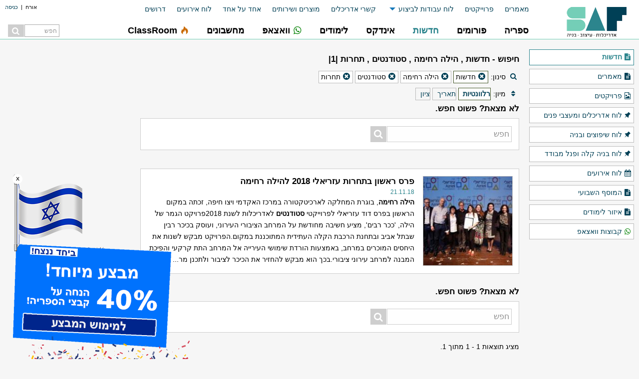

--- FILE ---
content_type: text/html; charset=UTF-8
request_url: https://www.saf.co.il/sal/list.php?t=5&k=%D7%A1%D7%98%D7%95%D7%93%D7%A0%D7%98%D7%99%D7%9D%2C%D7%AA%D7%97%D7%A8%D7%95%D7%AA,%D7%94%D7%99%D7%9C%D7%94+%D7%A8%D7%97%D7%99%D7%9E%D7%94
body_size: 17331
content:
<!DOCTYPE html>
		<html class="no-js" dir="rtl" lang="he" xmlns:fb="http://www.facebook.com/2008/fbml" >
		<head>
		
		<script>
		!function(f,b,e,v,n,t,s){if(f.fbq)return;n=f.fbq=function(){n.callMethod?
		n.callMethod.apply(n,arguments):n.queue.push(arguments)};if(!f._fbq)f._fbq=n;
		n.push=n;n.loaded=!0;n.version='2.0';n.queue=[];t=b.createElement(e);t.async=!0;
		t.src=v;s=b.getElementsByTagName(e)[0];s.parentNode.insertBefore(t,s)}(window,
		document,'script','https://connect.facebook.net/en_US/fbevents.js');
		
		fbq('init', '1580820295565679');
		fbq('track', "PageView");</script>
		<noscript><img height="1" width="1" style="display:none"
		src="https://www.facebook.com/tr?id=1580820295565679&ev=PageView&noscript=1"
		/></noscript><!-- MailMunch for saf -->
		<!-- Paste this code right before the </head> tag on every page of your site. -->
		<script src="//a.mailmunch.co/app/v1/site.js" id="mailmunch-script" data-mailmunch-site-id="228807" async="async"></script>

		<!-- Adsense -->
		<script async src="//pagead2.googlesyndication.com/pagead/js/adsbygoogle.js"></script>
		
		<!-- script type="text/javascript" async="async" src="https://widgets.outbrain.com/outbrain.js"></script -->
			<meta charset="utf-8" />
			<meta name="viewport" content="width=device-width, initial-scale=1" />
			<script src="/sal/includes/foundation/js/vendor/jquery.js"></script>
			<link rel="stylesheet" href="/sal/includes/foundation/css/foundation.css" />
			<link rel="stylesheet" type="text/css" media="all" href="/sal/styles/saf_t2.css?v=sd1d2df23?t=317" />
            <link rel="stylesheet" href="/sal/includes/jQuery-ui/jquery-ui.min.css" type="text/css"  />
            <link rel="stylesheet" href="/sal/styles/jPages.css" type="text/css"  />
			<link rel="apple-touch-icon" sizes="57x57" href="/favico/apple-icon-57x57.png">
			<link rel="apple-touch-icon" sizes="60x60" href="/favico/apple-icon-60x60.png">
			<link rel="apple-touch-icon" sizes="72x72" href="/favico/apple-icon-72x72.png">
			<link rel="apple-touch-icon" sizes="76x76" href="/favico/apple-icon-76x76.png">
			<link rel="apple-touch-icon" sizes="114x114" href="/favico/apple-icon-114x114.png">
			<link rel="apple-touch-icon" sizes="120x120" href="/favico/apple-icon-120x120.png">
			<link rel="apple-touch-icon" sizes="144x144" href="/favico/apple-icon-144x144.png">
			<link rel="apple-touch-icon" sizes="152x152" href="/favico/apple-icon-152x152.png">
			<link rel="apple-touch-icon" sizes="180x180" href="/favico/apple-icon-180x180.png">
			<link rel="icon" type="image/png" sizes="192x192"  href="/favico/android-icon-192x192.png">
			<link rel="icon" type="image/png" sizes="32x32" href="/favico/favicon-32x32.png">
			<link rel="icon" type="image/png" sizes="96x96" href="/favico/favicon-96x96.png">
			<link rel="icon" type="image/png" sizes="16x16" href="/favico/favicon-16x16.png">
			<link rel="manifest" href="/favico/manifest.json">
			<script src="https://cdn.onesignal.com/sdks/OneSignalSDK.js" async=""></script>
			<script>
			  var OneSignal = window.OneSignal || [];
			  OneSignal.push(function() {
			    OneSignal.init({
			      appId: "2d08e752-6c1b-47fe-93ab-445baf4492c3",
			    });
			  });
			</script>
			<meta name="msapplication-TileColor" content="#ffffff">
			<meta name="msapplication-TileImage" content="/favico/ms-icon-144x144.png">
			<meta name="theme-color" content="#ffffff">

			<!--[if lt IE 9]>
			<script>
				document.createElement("header");
				document.createElement("nav");
				document.createElement("section");
				document.createElement("article");
				document.createElement("aside");
				document.createElement("footer");
				document.createElement("hgroup");
			</script>
			<link rel="stylesheet" type="text/css" media="all" href="/sal/styles/saf_t2_ie.css?t=317" />
			<![endif]-->
			<script data-cnb-version="1.4.1" async src="https://user.callnowbutton.com/domain_e4e8cde5_d2f0_47f0_be8d_2021918cd7d5.js"></script>
		

		<!-- META --><title>חדשות , הילה רחימה , סטודנטים , תחרות |1|</title><meta name="keywords" content="הילה רחימה,סטודנטים,תחרות,חדשות, "><meta name="description" content="דף זה מציג רשימת חדשות,  בנושא הילה רחימה סטודנטים תחרות."><meta name="robots" content="index, follow"><link rel="canonical" href="https://www.saf.co.il/sal/list.php?t=5&k=%D7%94%D7%99%D7%9C%D7%94+%D7%A8%D7%97%D7%99%D7%9E%D7%94%2C%D7%A1%D7%98%D7%95%D7%93%D7%A0%D7%98%D7%99%D7%9D%2C%D7%AA%D7%97%D7%A8%D7%95%D7%AA&s=1">
			
			
		    <!-- Google tag (gtag.js) -->
            <script async src='https://www.googletagmanager.com/gtag/js?id=UA-1138668-2'></script>
            <script>
                window.dataLayer = window.dataLayer || [];
                function gtag(){dataLayer.push(arguments);}
                gtag('js', new Date());
                gtag('config', 'G-9XDCJN1BMT');
                gtag('config', 'UA-1138668-2');
            </script>
		</head><body class="independence no-downloads"><div class="off-canvas-wrapper">
				<div class="off-canvas-wrapper-inner" data-off-canvas-wrapper>
			
			    <!-- off-canvas title bar for small screen -->
			    <div class="title-bar" data-responsive-toggle="widemenu" data-hide-for="medium">
			      <div class="title-bar-right">
			      	<button class="menu-icon" type="button" data-open="offCanvasRight"></button>
			        <span class="title-bar-title">
				        <form method="get" class="search_form mobile" action="/sal/g_search.php">
						<input type="text" class="field" name="f" id="f" placeholder="חפש">
						<button class="btn" title="חפש באתר Saf"></button>					
						</form>
			        </span>
			      </div>
			      <div class="title-bar-left">
			      	<a href="/"><img src="/sal/images/saf-s.png" border="0" /></a>
			      </div>
			    </div>
			
			    <!-- off-canvas right menu -->
			    <nav class="off-canvas position-right menu_buttons" id="offCanvasRight" data-off-canvas data-position="right">
			      <ul class="vertical dropdown menu sub-menu" data-dropdown-menu>
			      	<li><a href="/sal/login.php?log=1">כניסה / הרשמה</a></li>
			      </ul>
			      <ul class="vertical dropdown menu" data-dropdown-menu>
			        <li><a target="_self" class="ic_button hide-for-medium" href="/"><span style='float:none' class='mn_icon_misc'></span>ראשי</a><a target="_self" class="ic_button show-for-medium-only" href="/"><img src="/sal/images/saf-s.png" border="0" /></a></li><li><a target="_self" class="ic_button " href="/noa/myn_res"><nobr>ספריה</nobr></a></li><li><a target="_self" class="ic_button " href="/noa/myn_frm"><nobr>פורומים</nobr></a></li><li class="topmenu_selected"><a target="_self" class="ic_button " href="/sal/detmain.php?title=5"><nobr>חדשות</nobr></a></li><li><a target="_self" class="ic_button " href="/noa/myn_usr"><nobr>אינדקס</nobr></a></li><li><a target="_self" class="ic_button " href="/sections/לימודים"><nobr>לימודים</nobr></a></li><li><a target="_self" class="ic_button " href="/sections/whatsapp"><nobr><span style='float:none' class='fontello icon-whatsapp'></span>וואצאפ</nobr></a></li><li><a target="_self" class="ic_button " href="/noa/myn_dat"><nobr>מחשבונים</nobr></a></li><li><a target="_blank" class="ic_button " href="https://study.saf.co.il"><nobr><span style='float:none' class='fontello icon-fire'></span>ClassRoom</nobr></a></li>
			      </ul>
			      <ul class="vertical dropdown menu sub-menu" data-dropdown-menu>
			        <li class=""><a href="/sal/detmain.php?title=19">מאמרים</a></li><li class=""><a href="/sal/detmain.php?title=22">פרוייקטים</a></li><li class=""><a class="hide-for-small-only" href="/sal/detmain.php?title=25">לוח עבודות לביצוע</a><ul class="menu hide-for-small-only"><li><a style="text-align:right;padding-right:15px" href="/sal/detmain.php?title=25">לוח אדריכלים ומעצבי פנים</a></li><li><a style="text-align:right;padding-right:15px" href="/sal/detmain.php?board=2&title=28">לוח שיפוצים ובניה</a></li><li><a style="text-align:right;padding-right:15px" href="/sal/detmain.php?board=3&title=29">לוח בניה קלה ופנל מבודד</a></li></ul></li><li class="show-for-small-only"><a href="/sal/detmain.php?title=25">לוח אדריכלים ומעצבי פנים</a></li><li class="show-for-small-only"><a href="/sal/detmain.php?board=2&title=28">לוח שיפוצים ובניה</a></li><li class="show-for-small-only"><a href="/sal/detmain.php?board=3&title=29">לוח בניה קלה ופנל מבודד</a></li><li class=""><a href="/arc/">קשרי אדריכלים</a></li><li class=""><a href="/products/">מוצרים ושירותים</a></li><li class=""><a href="/sal/list.php?k=אחד+על+אחד&t=5&s=2">אחד על אחד</a></li><li class=""><a href="/sal/detmain.php?title=56">לוח אירועים</a></li><li class=""><a href="/forums/frm_1061">דרושים</a></li>
			      </ul>
			    </nav>
			
			    <!-- "wider" top-bar menu for medium and up -->
			    <header id="widemenu">
			    	<div class="row wrapper">
					    <div class="large-10 columns">
					    	<div class="row">	
					    		<div class="user-bar"><span>אורח</span>&nbsp;&nbsp;|&nbsp;&nbsp;<a href="/sal/login.php?log=1">כניסה</a></div>			    		
					    		<div class="top-bar sub-bar">
									<div class="sub-bar-container">
										<ul class="dropdown menu" data-dropdown-menu>
											<li class=""><a href="/sal/detmain.php?title=19">מאמרים</a></li><li class=""><a href="/sal/detmain.php?title=22">פרוייקטים</a></li><li class=""><a class="hide-for-small-only" href="/sal/detmain.php?title=25">לוח עבודות לביצוע</a><ul class="menu hide-for-small-only"><li><a style="text-align:right;padding-right:15px" href="/sal/detmain.php?title=25">לוח אדריכלים ומעצבי פנים</a></li><li><a style="text-align:right;padding-right:15px" href="/sal/detmain.php?board=2&title=28">לוח שיפוצים ובניה</a></li><li><a style="text-align:right;padding-right:15px" href="/sal/detmain.php?board=3&title=29">לוח בניה קלה ופנל מבודד</a></li></ul></li><li class="show-for-small-only"><a href="/sal/detmain.php?title=25">לוח אדריכלים ומעצבי פנים</a></li><li class="show-for-small-only"><a href="/sal/detmain.php?board=2&title=28">לוח שיפוצים ובניה</a></li><li class="show-for-small-only"><a href="/sal/detmain.php?board=3&title=29">לוח בניה קלה ופנל מבודד</a></li><li class=""><a href="/arc/">קשרי אדריכלים</a></li><li class=""><a href="/products/">מוצרים ושירותים</a></li><li class=""><a href="/sal/list.php?k=אחד+על+אחד&t=5&s=2">אחד על אחד</a></li><li class=""><a href="/sal/detmain.php?title=56">לוח אירועים</a></li><li class=""><a href="/forums/frm_1061">דרושים</a></li>
										</ul>
									</div>
								</div>
					    	</div>
					    	<div class="row">	
						    	<div class="top-bar main-bar stacked-for-medium">
							      <nav class="menu_buttons">
							        <ul class="dropdown menu" data-dropdown-menu>
							        	<li><a target="_self" class="ic_button hide-for-medium" href="/"><span style='float:none' class='mn_icon_misc'></span>ראשי</a><a target="_self" class="ic_button show-for-medium-only" href="/"><img src="/sal/images/saf-s.png" border="0" /></a></li><li><a target="_self" class="ic_button " href="/noa/myn_res"><nobr>ספריה</nobr></a></li><li><a target="_self" class="ic_button " href="/noa/myn_frm"><nobr>פורומים</nobr></a></li><li class="topmenu_selected"><a target="_self" class="ic_button " href="/sal/detmain.php?title=5"><nobr>חדשות</nobr></a></li><li><a target="_self" class="ic_button " href="/noa/myn_usr"><nobr>אינדקס</nobr></a></li><li><a target="_self" class="ic_button " href="/sections/לימודים"><nobr>לימודים</nobr></a></li><li><a target="_self" class="ic_button " href="/sections/whatsapp"><nobr><span style='float:none' class='fontello icon-whatsapp'></span>וואצאפ</nobr></a></li><li><a target="_self" class="ic_button " href="/noa/myn_dat"><nobr>מחשבונים</nobr></a></li><li><a target="_blank" class="ic_button " href="https://study.saf.co.il"><nobr><span style='float:none' class='fontello icon-fire'></span>ClassRoom</nobr></a></li>
							        	<li class="show-for-large search-form">
											<form method="get" id="search_form" class="search_form" action="/sal/g_search.php">
											<input type="text" class="field" name="f" id="f" placeholder="חפש">
											<button class="btn" title="חפש באתר Saf"></button>					
											</form>
										</li>
							        </ul>
							      </nav>
							    </div>
							    
							 </div>
					    </div>
				      <div class="large-2 columns show-for-large" id="logo">
				      	<a href="/"><img src="/sal/images/saf.png" border="0" /></a>
				      </div>
					    
					 </div>
				    
				</header>
				
			    <!-- original content goes in this container -->
			    <div class="off-canvas-content" data-off-canvas-content>
			    
		<div id="primary" class="wrapper row">
				<div id="main" class="medium-12 large-10 columns">
					<div class="row">
						<div class="medium-9 large-9 columns" id="content" role="main">
			<div class="grn_block_s">
				<h1>חיפוש - חדשות , הילה רחימה , סטודנטים , תחרות |1|</h1>
					<div class="buttons_strip select_buttons">
						<i class="fontello icon-search"></i>
						<span class="legend">סינון:</span><div class="s_button b_types"><span class="close"><a class="fontello icon-cancel-circled" href="/sal/list.php?k=%D7%94%D7%99%D7%9C%D7%94+%D7%A8%D7%97%D7%99%D7%9E%D7%94%2C%D7%A1%D7%98%D7%95%D7%93%D7%A0%D7%98%D7%99%D7%9D%2C%D7%AA%D7%97%D7%A8%D7%95%D7%AA&s=1"></a></span>חדשות</div><div class="s_button b_keywords"><span class="close"><a class="fontello icon-cancel-circled" href="/sal/list.php?t=5&k=%D7%A1%D7%98%D7%95%D7%93%D7%A0%D7%98%D7%99%D7%9D%2C%D7%AA%D7%97%D7%A8%D7%95%D7%AA&s=1"></a></span>הילה רחימה</div><div class="s_button b_keywords"><span class="close"><a class="fontello icon-cancel-circled" href="/sal/list.php?t=5&k=%D7%94%D7%99%D7%9C%D7%94+%D7%A8%D7%97%D7%99%D7%9E%D7%94%2C%D7%AA%D7%97%D7%A8%D7%95%D7%AA&s=1"></a></span>סטודנטים</div><div class="s_button b_keywords"><span class="close"><a class="fontello icon-cancel-circled" href="/sal/list.php?t=5&k=%D7%94%D7%99%D7%9C%D7%94+%D7%A8%D7%97%D7%99%D7%9E%D7%94%2C%D7%A1%D7%98%D7%95%D7%93%D7%A0%D7%98%D7%99%D7%9D&s=1"></a></span>תחרות</div></div>
					
				<div id="sorting" class="buttons_strip select_buttons">
				<i class="fontello icon-sort"></i>
				<span class="legend">מיון:</span><a href="/sal/list.php?t=5&k=%D7%94%D7%99%D7%9C%D7%94+%D7%A8%D7%97%D7%99%D7%9E%D7%94%2C%D7%A1%D7%98%D7%95%D7%93%D7%A0%D7%98%D7%99%D7%9D%2C%D7%AA%D7%97%D7%A8%D7%95%D7%AA&s=1" class="selected">רלוונטיות</a><a href="/sal/list.php?t=5&k=%D7%94%D7%99%D7%9C%D7%94+%D7%A8%D7%97%D7%99%D7%9E%D7%94%2C%D7%A1%D7%98%D7%95%D7%93%D7%A0%D7%98%D7%99%D7%9D%2C%D7%AA%D7%97%D7%A8%D7%95%D7%AA&s=2">תאריך</a><a href="/sal/list.php?t=5&k=%D7%94%D7%99%D7%9C%D7%94+%D7%A8%D7%97%D7%99%D7%9E%D7%94%2C%D7%A1%D7%98%D7%95%D7%93%D7%A0%D7%98%D7%99%D7%9D%2C%D7%AA%D7%97%D7%A8%D7%95%D7%AA&s=3">ציון</a></div><div class="grn_block">
					<h3>לא מצאת? פשוט חפש.</h3>
			<div class="mid-search-box">
			<form method="get" class="search_form" action="/sal/g_search.php">
				<input type="text" class="field" name="f" id="f" placeholder="חפש">
				<button class="btn" title="חפש באתר Saf"></button>					
			</form>
			<div class="spacer"></div>
			</div>
			</div><br><ul class="tmb_list">
	                <li>
	                <a href="/noa/new_9895" title="פרס ראשון בתחרות עזריאלי 2018 להילה רחימה">
	                    <div class="li_right">
	                        <img width="180" height="180" src="/sal/tmb/usr/180x180-new_000_1542790270.jpg" alt="פרס ראשון בתחרות עזריאלי 2018 להילה רחימה" />
                    
	                    </div>
	                    <div class="li_left">
	                        <h3>פרס ראשון בתחרות עזריאלי 2018 להילה רחימה</h3>
	                            <div class="time">21.11.18</div>
	                    </div>
	                    <div class="li_bottom"><B>הילה רחימה</B>, בוגרת המחלקה לארכיטקטורה במרכז האקדמי ויצו חיפה, זכתה  במקום הראשון בפרס דוד עזריאלי לפרוייקטי <B>סטודנטים</B> לאדריכלות לשנת 2018פרויקט הגמר של הילה, 'ככר רבים', מציע חשיבה מחודשת על המרחב הציבורי העירוני, ועוסק בכיכר רבין שבתל אביב ובתחנת הרכבת הקלה העתידית המתוכננת במקום.הפרויקט מבקש לשנות את היחסים המוכרים במרחב, באמצעות הורדת שימושי העירייה אל המרחב התת קרקעי והפיכת המבנה למרחב עירוני ציבורי.בכך הוא מבקש להחזיר את הכיכר לציבור ולתכנן מר...
	                    </div>
	                </a>
	                </li>
	            </ul><div class="grn_block">
					<h3>לא מצאת? פשוט חפש.</h3>
			<div class="mid-search-box">
			<form method="get" class="search_form" action="/sal/g_search.php">
				<input type="text" class="field" name="f" id="f" placeholder="חפש">
				<button class="btn" title="חפש באתר Saf"></button>					
			</form>
			<div class="spacer"></div>
			</div>
			</div>
				<div class="spacer"></div>
				<div class="spacer"></div>
			</div>
				<div class="rescount tagstrip">מציג תוצאות 1 - 1 מתוך 1.</div>
								
						</div><div class="medium-3 large-3 columns" id="left-sidebar" role="complementary">
						<div class="banner left" value="212" 	style="width:250px;height:250px;margin-bottom:25px;display:block;overflow:hidden"><!-- Saf responsive image -->
						<ins class="adsbygoogle"
						     style="display:block"
						     data-ad-client="ca-pub-1661626489126044"
						     data-full-width-responsive="false"
						     data-ad-slot="5770376216"
						     data-ad-format="auto"></ins>
						<script>
						(adsbygoogle = window.adsbygoogle || []).push({});
						</script></div><div class="adsense wide_skyscraper"><!-- Saf responsive image -->
						<ins class="adsbygoogle"
						     style="display:block"
						     data-ad-client="ca-pub-1661626489126044"
						     data-full-width-responsive="false"
						     data-ad-slot="5770376216"
						     data-ad-format="auto"></ins>
						<script>
						(adsbygoogle = window.adsbygoogle || []).push({});
						</script></div>
						</div>
					</div>
				</div><div id="right-sidebar" class="large-2 columns hide-for-medium-down" />
				<nav class="side_menu">
				<ul>
					<li class="sidemenu_selected"><a class="ic_button" href="/sal/detmain.php?title=5"><i class="selected fontello icon-doc-text-inv"></i>חדשות</a></li><li><a class="ic_button" href="/sal/detmain.php?title=19"><i class="fontello icon-doc-text-inv"></i>מאמרים</a></li><li><a class="ic_button" href="/sal/detmain.php?title=22"><i class="fontello icon-file-image"></i>פרויקטים</a></li><li><a class="ic_button" href="/sal/detmain.php?title=25"><i class="fontello icon-pin"></i>לוח אדריכלים ומעצבי פנים</a></li><li><a class="ic_button" href="/sal/detmain.php?board=2&title=28"><i class="fontello icon-pin"></i>לוח שיפוצים ובניה</a></li><li><a class="ic_button" href="/sal/detmain.php?board=3&title=29"><i class="fontello icon-pin"></i>לוח בניה קלה ופנל מבודד</a></li><li><a class="ic_button" href="/sal/detmain.php?title=56"><i class="fontello icon-calendar"></i>לוח אירועים</a></li><li><a class="ic_button" href="/sal/musaf.php"><i class="fontello icon-doc-text-inv"></i>המוסף השבועי</a></li><li><a class="ic_button" href="/sections/לימודים"><i class="fontello icon-doc-text-inv"></i>איזור לימודים</a></li><li><a class="ic_button" href="/sections/whatsapp"><i class="fontello icon-whatsapp"></i>קבוצות וואצאפ</a></li>
				</ul>
				</nav><div class="adsense"><!-- Saf responsive image -->
						<ins class="adsbygoogle"
						     style="display:block"
						     data-ad-client="ca-pub-1661626489126044"
						     data-full-width-responsive="false"
						     data-ad-slot="5770376216"
						     data-ad-format="auto"></ins>
						<script>
						(adsbygoogle = window.adsbygoogle || []).push({});
						</script></div>
				<div id="right-banners">
					<div style=""><a class="banner right" value="152" href="https://www.saf.co.il/" target="_blank"><img src="/sal/banners/ILGBC   המועצה לבנייה ירוקה - לוגו.png"></a><a class="banner right" value="132" href="https://www.saf.co.il/noa/usr_u_architects" target="_blank"><img src="/sal/banners/ אדריכלים.jpg"></a><a class="banner right" value="341" href="https://bit.ly/3PJoRsb" target="_blank"><img src="/sal/banners/ חדש 2022.png"></a><a class="banner right" value="206" href="https://www.saf.co.il/noa/usr_handesaim" target="_blank"><img src="/sal/banners/ 160.png"></a><a class="banner right" value="316" href="https://bit.ly/3u9cyJG" target="_blank"><img src="/sal/banners/ אריאל.png"></a><a class="banner right" value="153" href="https://www.saf.co.il/" target="_blank"><img src="/sal/banners/ ס לאדריכלות ע ש דוד עזריאלי   אוניברסיטת ת א - לוגו.png"></a> </div>
				</div></div><div id="side-banner-left"></div><div id="side-banner-right"></div></div>
		
		
		<footer>
			<div class="wrapper row">
				<div class="footer_box small-12 medium-4 large-3 columns">
				<h3>השארו מעודכנים</h3>
					<nav>
						<ul>
							<li>
								<a class="icon_button follow_us" href="/sal/musaf.php" title="הרשמו לניוזלטר">
									<i class="fontello icon-mail-alt"></i>
									הרשמו לניוזלטר
								</a>
							</li>
							<li>
								<a class="icon_button follow_us" href="https://www.facebook.com/SafArc" 
										rel="nofollow" target="_blank" title="עיקבו אחרינו בפייסבוק">
									<i class="fontello icon-facebook-squared"></i>
									עיקבו אחרינו בפייסבוק
								</a>
							</li>
							<li>
								<a class="icon_button follow_us" href="/sal/musaf.php" title="הרשמו לערוצי RSS">
									<i class="fontello icon-rss"></i>
									הרשמו לערוצי RSS
								</a>
							</li>
						</ul>
					</nav>
				</div>
				
				<div class="footer_box small-12 medium-4 large-2 columns">
					<h3>ClassRoom</h3>
					<nav>
						<ul>
							<li><a href="https://study.saf.co.il/" title="קורסים" target="_blank">קורסים</a>
							<li><a href="https://study.saf.co.il/blog" title="Designer Club" target="_blank">Designer Club</a>
						</ul>
					</nav>	
					<br/>

					<h3>הורדות קבצים</h3>
					<nav>
						<ul>
							<li><a href="/sal/detmain.php?title=1" title="שרטוטי פרטים, פרטי בניין" >פרטי בנין</a>
							<li><a href="/sal/detmain.php?title=4" title="סימבולים, בלוקים לשרטוט" >בלוקים לאוטוקאד</a>
							<li><a href="/noa/cat_res_" title="פקודות, ליספים, hatch, טקסטורות, פונטים" >משאבים</a>
							<li><a href="/sal/search.php?title=%D7%A4%D7%95%D7%A0%D7%98%D7%99%D7%9D&c=61&l=3&p=1" title="פונטים ל AutoCAD">פונטים לאוטוקאד</a>
						</ul>
					</nav>			
				</div>
				
				<div class="footer_box small-12 medium-4 large-2 columns">
					<h3>פורומים</h3>
					<nav>
						<ul>
							<li><a href="/forums/frm_1059" title="פורום אדריכלות">פורום אדריכלות</a>
							<li><a href="/forums/frm_5662" title="פורום עיצוב פנים">פורום עיצוב פנים</a>
							<li><a href="/forums/frm_4553" title="פורום הום סטיילינג" >הום סטיילינג</a>
							<li><a href="/forums/frm_876" title="פורום סטודנטים לארכיטקטורה, אדריכלות ועיצוב פנים" >פורום סטודנטים</a>
							<li><a href="/forums/frm_1361" title="שאלות ותשובות בתוכנת אוטוקד - Autocad">פורום אוטוקאד</a>
							<li><a href="/forums/frm_2187" title="שאלות ותשובות בתוכנת סקטשאפ">פורום SketchUp</a>
						</ul>
					</nav>			
				</div>
				
				<div class="footer_box small-12 medium-4 large-2 columns">
					<h3>אינדקסים ורשימות</h3>
					<nav>
						<ul>
							<li><a href="/kindex/אדריכלים" title="אינדקס אדריכלים וארכיטקטים" >אדריכלים</a>
							<li><a href="/kindex/מעצבי פנים" title="אינדקס מעצבי פנים" >מעצבי פנים</a>
							<li><a href="/kindex/מהנדסים" title="אינדקס מהנדסים" >מהנדסים</a>
							<li><a href="/kindex/קבלנים ומבצעים" title="אינדקס קבלנים בתחום הבניה" >קבלנים</a>
						</ul>
					</nav>			
				</div>

				<div class="footer_box small-12 medium-4 large-2 columns">
					<h3>אתר Saf</h3>
					<nav>
						<ul>
							<li><a href="/noa/saf_483">תקנון ומדיניות פרטיות</a></li>
							<li><a href="/noa/saf_462">אודות</a></li>
							<li><a href="#mailmunch-pop-357452">פרסום באתר</a></li>
							<li><a href="/Contact-Us">צור קשר</a></li>
							<li><a href="/הצהרת-נגישות" rel="nofollow">הצהרת נגישות</a></li>
							<li>&nbsp;</li>
							<li>Saf ©</li>
						</ul>
					</nav>
				</div>
				
				<div class="spacer"><script type="text/javascript">
				/*  <![CDATA[ */
				var google_conversion_id = 1052353363;
				var google_custom_params = window.google_tag_params;
				var google_remarketing_only = true;
				/* ]]> */
				</script>
				<script type="text/javascript" src="//www.googleadservices.com/pagead/conversion.js">
				</script>
				<noscript>
				<div style="display:inline;">
				<img height="1" width="1" style="border-style:none;" alt="" src="//googleads.g.doubleclick.net/pagead/viewthroughconversion/1052353363/?value=0&amp;guid=ON&amp;script=0"/>
				</div>
				</noscript></div>
				
			</div>
		</footer>	
		</div>
			
			  <!-- close wrapper, no more content after this -->
			  </div>
			</div>
			<!-- footers -->
				
			<script src="/sal/includes/foundation/js/vendor/what-input.js"></script>
		    <script src="/sal/includes/foundation/js/vendor/foundation.min.js"></script>
		    <script>
		      $(document).foundation();
		    </script><script src="/sal/includes/js/contactForm.js?v=2032d1603011" type="text/javascript"></script><script src="/sal/includes/js/projects.js?v=201603011" type="text/javascript"></script><script src="/sal/includes/jQuery-ui/jquery-ui.min.js" type="text/javascript"></script><script src="/sal/includes/js/jPages.js" type="text/javascript"></script><script type="text/javascript">
                jQuery(document).ready(function() {
                    jQuery( ".datepicker" ).datepicker({
                        dateFormat: "dd/mm/yy",
                        showOn: "button",
                        buttonImage: "/sal/includes/jQuery-ui/images/calendar.png",
                        buttonImageOnly: true,
                        buttonText: "לוח שנה",        
                        
                        changeMonth: true,
                        changeYear: true,            
                    });        
                  jQuery("#paggingLeggend").jPages({
                    containerID : "paggingContainer",
                    first : "הראשון",
                    previous : "הקודם",
                    next : "הבא",
                    last : "האחרון",
                    perPage : 10
                    });

                jQuery ("#paggingLeggend a").click (function () {
                    document.body.scrollTop = document.documentElement.scrollTop = 0;
                });
                });
                
            </script><script>
			$(function(){
			    $('.banner').click(function(e){
			        banner_id = $(this).attr('value'); 
			            $.post("/sal/banners_proc.php",{'action': 'click', 'id': banner_id},
			            function(data, status){

			            });       
			    }); 
			});
		</script>
			<!-- Dev Data
				 
User Device = 8
				הדף נוצר ב 0.008 שניות 
			-->
        <script type="text/javascript">
        var addthis_config = addthis_config||{};
		addthis_config.lang = "en";
		</script>
        <script type="text/javascript" src="//s7.addthis.com/js/300/addthis_widget.js#pubid=neran"></script>
        
		</body>
                
		</html><script async src="https://cdn.userway.org/widget.js" data-account="ThFBDD5qgw"></script><div id="blackfriday" style="display:none">
	<a href="/sal/go.php?to=https%3A%2F%2Fapp.icount.co.il%2Fm%2F5bff0%2Fc71205p44u656ddce31%3Futm_source%3Ddecember2023%26utm_medium%3Dscroll&type=1" target="_blank"><img src="/sal/banners/special2024.png?Sd1ef3" /></a>
	<div class="close">x</div>
	
	<div class="bf-confetti">
	  <div class="confetti-149"></div>
	  <div class="confetti-148"></div>
	  <div class="confetti-147"></div>
	  <div class="confetti-146"></div>
	  <div class="confetti-145"></div>
	  <div class="confetti-144"></div>
	  <div class="confetti-143"></div>
	  <div class="confetti-142"></div>
	  <div class="confetti-141"></div>
	  <div class="confetti-140"></div>
	  <div class="confetti-139"></div>
	  <div class="confetti-138"></div>
	  <div class="confetti-137"></div>
	  <div class="confetti-136"></div>
	  <div class="confetti-135"></div>
	  <div class="confetti-134"></div>
	  <div class="confetti-133"></div>
	  <div class="confetti-132"></div>
	  <div class="confetti-131"></div>
	  <div class="confetti-130"></div>
	  <div class="confetti-129"></div>
	  <div class="confetti-128"></div>
	  <div class="confetti-127"></div>
	  <div class="confetti-126"></div>
	  <div class="confetti-125"></div>
	  <div class="confetti-124"></div>
	  <div class="confetti-123"></div>
	  <div class="confetti-122"></div>
	  <div class="confetti-121"></div>
	  <div class="confetti-120"></div>
	  <div class="confetti-119"></div>
	  <div class="confetti-118"></div>
	  <div class="confetti-117"></div>
	  <div class="confetti-116"></div>
	  <div class="confetti-115"></div>
	  <div class="confetti-114"></div>
	  <div class="confetti-113"></div>
	  <div class="confetti-112"></div>
	  <div class="confetti-111"></div>
	  <div class="confetti-110"></div>
	  <div class="confetti-109"></div>
	  <div class="confetti-108"></div>
	  <div class="confetti-107"></div>
	  <div class="confetti-106"></div>
	  <div class="confetti-105"></div>
	  <div class="confetti-104"></div>
	  <div class="confetti-103"></div>
	  <div class="confetti-102"></div>
	  <div class="confetti-101"></div>
	  <div class="confetti-100"></div>
	  <div class="confetti-99"></div>
	  <div class="confetti-98"></div>
	  <div class="confetti-97"></div>
	  <div class="confetti-96"></div>
	  <div class="confetti-95"></div>
	  <div class="confetti-94"></div>
	  <div class="confetti-93"></div>
	  <div class="confetti-92"></div>
	  <div class="confetti-91"></div>
	  <div class="confetti-90"></div>
	  <div class="confetti-89"></div>
	  <div class="confetti-88"></div>
	  <div class="confetti-87"></div>
	  <div class="confetti-86"></div>
	  <div class="confetti-85"></div>
	  <div class="confetti-84"></div>
	  <div class="confetti-83"></div>
	  <div class="confetti-82"></div>
	  <div class="confetti-81"></div>
	  <div class="confetti-80"></div>
	  <div class="confetti-79"></div>
	  <div class="confetti-78"></div>
	  <div class="confetti-77"></div>
	  <div class="confetti-76"></div>
	  <div class="confetti-75"></div>
	  <div class="confetti-74"></div>
	  <div class="confetti-73"></div>
	  <div class="confetti-72"></div>
	  <div class="confetti-71"></div>
	  <div class="confetti-70"></div>
	  <div class="confetti-69"></div>
	  <div class="confetti-68"></div>
	  <div class="confetti-67"></div>
	  <div class="confetti-66"></div>
	  <div class="confetti-65"></div>
	  <div class="confetti-64"></div>
	  <div class="confetti-63"></div>
	  <div class="confetti-62"></div>
	  <div class="confetti-61"></div>
	  <div class="confetti-60"></div>
	  <div class="confetti-59"></div>
	  <div class="confetti-58"></div>
	  <div class="confetti-57"></div>
	  <div class="confetti-56"></div>
	  <div class="confetti-55"></div>
	  <div class="confetti-54"></div>
	  <div class="confetti-53"></div>
	  <div class="confetti-52"></div>
	  <div class="confetti-51"></div>
	  <div class="confetti-50"></div>
	  <div class="confetti-49"></div>
	  <div class="confetti-48"></div>
	  <div class="confetti-47"></div>
	  <div class="confetti-46"></div>
	  <div class="confetti-45"></div>
	  <div class="confetti-44"></div>
	  <div class="confetti-43"></div>
	  <div class="confetti-42"></div>
	  <div class="confetti-41"></div>
	  <div class="confetti-40"></div>
	  <div class="confetti-39"></div>
	  <div class="confetti-38"></div>
	  <div class="confetti-37"></div>
	  <div class="confetti-36"></div>
	  <div class="confetti-35"></div>
	  <div class="confetti-34"></div>
	  <div class="confetti-33"></div>
	  <div class="confetti-32"></div>
	  <div class="confetti-31"></div>
	  <div class="confetti-30"></div>
	  <div class="confetti-29"></div>
	  <div class="confetti-28"></div>
	  <div class="confetti-27"></div>
	  <div class="confetti-26"></div>
	  <div class="confetti-25"></div>
	  <div class="confetti-24"></div>
	  <div class="confetti-23"></div>
	  <div class="confetti-22"></div>
	  <div class="confetti-21"></div>
	  <div class="confetti-20"></div>
	  <div class="confetti-19"></div>
	  <div class="confetti-18"></div>
	  <div class="confetti-17"></div>
	  <div class="confetti-16"></div>
	  <div class="confetti-15"></div>
	  <div class="confetti-14"></div>
	  <div class="confetti-13"></div>
	  <div class="confetti-12"></div>
	  <div class="confetti-11"></div>
	  <div class="confetti-10"></div>
	  <div class="confetti-9"></div>
	  <div class="confetti-8"></div>
	  <div class="confetti-7"></div>
	  <div class="confetti-6"></div>
	  <div class="confetti-5"></div>
	  <div class="confetti-4"></div>
	  <div class="confetti-3"></div>
	  <div class="confetti-2"></div>
	  <div class="confetti-1"></div>
	  <div class="confetti-0"></div>
	</div>
</div>

<style>
#blackfriday {
	position: fixed;
	bottom: 25px;
	left: 25px;
    -webkit-animation-name: Floatingx;
    -webkit-animation-duration: 3s;
    -webkit-animation-iteration-count: infinite;
    -webkit-animation-timing-function: ease-in-out;
    -moz-animation-name: Floating;
    -moz-animation-duration: 3s;
    -moz-animation-iteration-count: infinite;
    -moz-animation-timing-function: ease-in-out;
    cursor: hand;
    cursor: pointer;
}

#blackfriday:hover {
	-webkit-animation-name: none;
	-moz-animation-name: none;
}

#blackfriday .close {
	position: absolute;
	top: 0px;
	left: 0px;
	background: white;
	color: black;
	border-radius: 50%;
	border: 0px solid black;
	width: 20px;
	height: 20px;
	display: inline-block;
	margin: 0 auto;
	text-align: center;
    line-height: normal;
}

#blackfriday .close:hover {
	background: black;
	color: white;
}

@media only screen and (max-width: 600px) {
	#blackfriday img {
		width: 150px;
	}
}

@-webkit-keyframes Floatingx{
    from {-webkit-transform:translate(0, 0px);}
    65% {-webkit-transform:translate(0, 15px);}
    to {-webkit-transform: translate(0, -0px);    }    
}
    
@-moz-keyframes Floating{
    from {-moz-transform:translate(0, 0px);}
    65% {-moz-transform:translate(0, 15px);}
    to {-moz-transform: translate(0, -0px);}    
}
</style>

<script>
function BF_setCookie(name,value,days) {
    var expires = "";
    if (days) {
        var date = new Date();
        date.setTime(date.getTime() + (days*24*60*60*1000));
        expires = "; expires=" + date.toUTCString();
    }
    document.cookie = name + "=" + (value || "")  + expires + "; path=/";
}
function BF_getCookie(name) {
    var nameEQ = name + "=";
    var ca = document.cookie.split(';');
    for(var i=0;i < ca.length;i++) {
        var c = ca[i];
        while (c.charAt(0)==' ') c = c.substring(1,c.length);
        if (c.indexOf(nameEQ) == 0) return c.substring(nameEQ.length,c.length);
    }
    return null;
}
function BF_eraseCookie(name) {   
    document.cookie = name +'=; Path=/; Expires=Thu, 01 Jan 1970 00:00:01 GMT;';
}

//BF_eraseCookie("BFDEAL");

$( document ).ready(function() {
	
	if(!BF_getCookie("BFDEAL")) {
		$("#blackfriday").show();
	}
	
    $( "#blackfriday .close" ).click(function() {
		$("#blackfriday").hide();
		BF_setCookie("BFDEAL", "dismissed", 1);
	});
});
</script>


<style>
	

.bf-confetti {
  
}

[class|="confetti"] {
  position: absolute;
}

.confetti-0 {
  width: 8px;
  height: 3.2px;
  background-color: #263672;
  top: -10%;
  left: 12%;
  opacity: 1.280948363;
  -webkit-transform: rotate(145.6351222929deg);
          transform: rotate(145.6351222929deg);
  -webkit-animation: drop-0 4.735547164s 0.24943455s infinite;
          animation: drop-0 4.735547164s 0.24943455s infinite;
}

@-webkit-keyframes drop-0 {
  100% {
    top: 110%;
    left: 24%;
  }
}

@keyframes drop-0 {
  100% {
    top: 110%;
    left: 24%;
  }
}
.confetti-1 {
  width: 1px;
  height: 0.4px;
  background-color: #ffbf00;
  top: -10%;
  left: 89%;
  opacity: 0.9972523409;
  -webkit-transform: rotate(261.1711497607deg);
          transform: rotate(261.1711497607deg);
  -webkit-animation: drop-1 4.7357857539s 0.5287963157s infinite;
          animation: drop-1 4.7357857539s 0.5287963157s infinite;
}

@-webkit-keyframes drop-1 {
  100% {
    top: 110%;
    left: 97%;
  }
}

@keyframes drop-1 {
  100% {
    top: 110%;
    left: 97%;
  }
}
.confetti-2 {
  width: 8px;
  height: 3.2px;
  background-color: #263672;
  top: -10%;
  left: 51%;
  opacity: 1.2705777889;
  -webkit-transform: rotate(31.8692698886deg);
          transform: rotate(31.8692698886deg);
  -webkit-animation: drop-2 4.804329416s 0.8340992196s infinite;
          animation: drop-2 4.804329416s 0.8340992196s infinite;
}

@-webkit-keyframes drop-2 {
  100% {
    top: 110%;
    left: 64%;
  }
}

@keyframes drop-2 {
  100% {
    top: 110%;
    left: 64%;
  }
}
.confetti-3 {
  width: 1px;
  height: 0.4px;
  background-color: #d13447;
  top: -10%;
  left: 7%;
  opacity: 0.5537439854;
  -webkit-transform: rotate(115.6668364048deg);
          transform: rotate(115.6668364048deg);
  -webkit-animation: drop-3 4.749078633s 0.7354581268s infinite;
          animation: drop-3 4.749078633s 0.7354581268s infinite;
}

@-webkit-keyframes drop-3 {
  100% {
    top: 110%;
    left: 17%;
  }
}

@keyframes drop-3 {
  100% {
    top: 110%;
    left: 17%;
  }
}
.confetti-4 {
  width: 7px;
  height: 2.8px;
  background-color: #ffbf00;
  top: -10%;
  left: 5%;
  opacity: 0.9327626257;
  -webkit-transform: rotate(307.6855530923deg);
          transform: rotate(307.6855530923deg);
  -webkit-animation: drop-4 4.6044321488s 0.269181534s infinite;
          animation: drop-4 4.6044321488s 0.269181534s infinite;
}

@-webkit-keyframes drop-4 {
  100% {
    top: 110%;
    left: 11%;
  }
}

@keyframes drop-4 {
  100% {
    top: 110%;
    left: 11%;
  }
}
.confetti-5 {
  width: 8px;
  height: 3.2px;
  background-color: #ffbf00;
  top: -10%;
  left: 33%;
  opacity: 1.2403835898;
  -webkit-transform: rotate(123.4460926802deg);
          transform: rotate(123.4460926802deg);
  -webkit-animation: drop-5 4.4692231582s 0.107299897s infinite;
          animation: drop-5 4.4692231582s 0.107299897s infinite;
}

@-webkit-keyframes drop-5 {
  100% {
    top: 110%;
    left: 37%;
  }
}

@keyframes drop-5 {
  100% {
    top: 110%;
    left: 37%;
  }
}
.confetti-6 {
  width: 7px;
  height: 2.8px;
  background-color: #263672;
  top: -10%;
  left: 19%;
  opacity: 0.8430919588;
  -webkit-transform: rotate(232.6515655233deg);
          transform: rotate(232.6515655233deg);
  -webkit-animation: drop-6 4.5736755596s 0.615909114s infinite;
          animation: drop-6 4.5736755596s 0.615909114s infinite;
}

@-webkit-keyframes drop-6 {
  100% {
    top: 110%;
    left: 22%;
  }
}

@keyframes drop-6 {
  100% {
    top: 110%;
    left: 22%;
  }
}
.confetti-7 {
  width: 4px;
  height: 1.6px;
  background-color: #d13447;
  top: -10%;
  left: 47%;
  opacity: 1.1537993953;
  -webkit-transform: rotate(309.6085013012deg);
          transform: rotate(309.6085013012deg);
  -webkit-animation: drop-7 4.919032786s 0.1122344292s infinite;
          animation: drop-7 4.919032786s 0.1122344292s infinite;
}

@-webkit-keyframes drop-7 {
  100% {
    top: 110%;
    left: 48%;
  }
}

@keyframes drop-7 {
  100% {
    top: 110%;
    left: 48%;
  }
}
.confetti-8 {
  width: 3px;
  height: 1.2px;
  background-color: #ffbf00;
  top: -10%;
  left: 67%;
  opacity: 1.2466956303;
  -webkit-transform: rotate(347.6208386645deg);
          transform: rotate(347.6208386645deg);
  -webkit-animation: drop-8 4.415240368s 0.7259013359s infinite;
          animation: drop-8 4.415240368s 0.7259013359s infinite;
}

@-webkit-keyframes drop-8 {
  100% {
    top: 110%;
    left: 78%;
  }
}

@keyframes drop-8 {
  100% {
    top: 110%;
    left: 78%;
  }
}
.confetti-9 {
  width: 8px;
  height: 3.2px;
  background-color: #d13447;
  top: -10%;
  left: 53%;
  opacity: 1.0120135762;
  -webkit-transform: rotate(119.8237974559deg);
          transform: rotate(119.8237974559deg);
  -webkit-animation: drop-9 4.9787267829s 0.4007531925s infinite;
          animation: drop-9 4.9787267829s 0.4007531925s infinite;
}

@-webkit-keyframes drop-9 {
  100% {
    top: 110%;
    left: 57%;
  }
}

@keyframes drop-9 {
  100% {
    top: 110%;
    left: 57%;
  }
}
.confetti-10 {
  width: 6px;
  height: 2.4px;
  background-color: #d13447;
  top: -10%;
  left: 44%;
  opacity: 0.9857801401;
  -webkit-transform: rotate(43.6068487651deg);
          transform: rotate(43.6068487651deg);
  -webkit-animation: drop-10 4.6778736011s 0.0072769107s infinite;
          animation: drop-10 4.6778736011s 0.0072769107s infinite;
}

@-webkit-keyframes drop-10 {
  100% {
    top: 110%;
    left: 50%;
  }
}

@keyframes drop-10 {
  100% {
    top: 110%;
    left: 50%;
  }
}
.confetti-11 {
  width: 6px;
  height: 2.4px;
  background-color: #263672;
  top: -10%;
  left: 68%;
  opacity: 1.4689944002;
  -webkit-transform: rotate(47.8564580345deg);
          transform: rotate(47.8564580345deg);
  -webkit-animation: drop-11 4.709598329s 0.1249246452s infinite;
          animation: drop-11 4.709598329s 0.1249246452s infinite;
}

@-webkit-keyframes drop-11 {
  100% {
    top: 110%;
    left: 72%;
  }
}

@keyframes drop-11 {
  100% {
    top: 110%;
    left: 72%;
  }
}
.confetti-12 {
  width: 3px;
  height: 1.2px;
  background-color: #ffbf00;
  top: -10%;
  left: 45%;
  opacity: 1.0054297425;
  -webkit-transform: rotate(333.8064090992deg);
          transform: rotate(333.8064090992deg);
  -webkit-animation: drop-12 4.1266621639s 0.419544666s infinite;
          animation: drop-12 4.1266621639s 0.419544666s infinite;
}

@-webkit-keyframes drop-12 {
  100% {
    top: 110%;
    left: 47%;
  }
}

@keyframes drop-12 {
  100% {
    top: 110%;
    left: 47%;
  }
}
.confetti-13 {
  width: 4px;
  height: 1.6px;
  background-color: #ffbf00;
  top: -10%;
  left: 100%;
  opacity: 1.4805754232;
  -webkit-transform: rotate(136.1411667819deg);
          transform: rotate(136.1411667819deg);
  -webkit-animation: drop-13 4.7042425486s 0.4370274128s infinite;
          animation: drop-13 4.7042425486s 0.4370274128s infinite;
}

@-webkit-keyframes drop-13 {
  100% {
    top: 110%;
    left: 108%;
  }
}

@keyframes drop-13 {
  100% {
    top: 110%;
    left: 108%;
  }
}
.confetti-14 {
  width: 5px;
  height: 2px;
  background-color: #ffbf00;
  top: -10%;
  left: 64%;
  opacity: 0.939865092;
  -webkit-transform: rotate(214.0278622691deg);
          transform: rotate(214.0278622691deg);
  -webkit-animation: drop-14 4.1882589408s 0.7494869787s infinite;
          animation: drop-14 4.1882589408s 0.7494869787s infinite;
}

@-webkit-keyframes drop-14 {
  100% {
    top: 110%;
    left: 79%;
  }
}

@keyframes drop-14 {
  100% {
    top: 110%;
    left: 79%;
  }
}
.confetti-15 {
  width: 8px;
  height: 3.2px;
  background-color: #263672;
  top: -10%;
  left: 15%;
  opacity: 1.2575330705;
  -webkit-transform: rotate(199.2265182483deg);
          transform: rotate(199.2265182483deg);
  -webkit-animation: drop-15 4.814188141s 0.5612253545s infinite;
          animation: drop-15 4.814188141s 0.5612253545s infinite;
}

@-webkit-keyframes drop-15 {
  100% {
    top: 110%;
    left: 30%;
  }
}

@keyframes drop-15 {
  100% {
    top: 110%;
    left: 30%;
  }
}
.confetti-16 {
  width: 8px;
  height: 3.2px;
  background-color: #263672;
  top: -10%;
  left: 55%;
  opacity: 1.1462499255;
  -webkit-transform: rotate(63.6109446751deg);
          transform: rotate(63.6109446751deg);
  -webkit-animation: drop-16 4.0984749138s 0.0979029373s infinite;
          animation: drop-16 4.0984749138s 0.0979029373s infinite;
}

@-webkit-keyframes drop-16 {
  100% {
    top: 110%;
    left: 57%;
  }
}

@keyframes drop-16 {
  100% {
    top: 110%;
    left: 57%;
  }
}
.confetti-17 {
  width: 1px;
  height: 0.4px;
  background-color: #ffbf00;
  top: -10%;
  left: 74%;
  opacity: 1.0018465751;
  -webkit-transform: rotate(242.4348062564deg);
          transform: rotate(242.4348062564deg);
  -webkit-animation: drop-17 4.575887779s 0.9415746146s infinite;
          animation: drop-17 4.575887779s 0.9415746146s infinite;
}

@-webkit-keyframes drop-17 {
  100% {
    top: 110%;
    left: 84%;
  }
}

@keyframes drop-17 {
  100% {
    top: 110%;
    left: 84%;
  }
}
.confetti-18 {
  width: 7px;
  height: 2.8px;
  background-color: #ffbf00;
  top: -10%;
  left: 65%;
  opacity: 1.2557809983;
  -webkit-transform: rotate(208.2432698407deg);
          transform: rotate(208.2432698407deg);
  -webkit-animation: drop-18 4.8244482978s 0.826455856s infinite;
          animation: drop-18 4.8244482978s 0.826455856s infinite;
}

@-webkit-keyframes drop-18 {
  100% {
    top: 110%;
    left: 70%;
  }
}

@keyframes drop-18 {
  100% {
    top: 110%;
    left: 70%;
  }
}
.confetti-19 {
  width: 1px;
  height: 0.4px;
  background-color: #263672;
  top: -10%;
  left: 35%;
  opacity: 0.806931823;
  -webkit-transform: rotate(143.990675208deg);
          transform: rotate(143.990675208deg);
  -webkit-animation: drop-19 4.9874557415s 0.2736067062s infinite;
          animation: drop-19 4.9874557415s 0.2736067062s infinite;
}

@-webkit-keyframes drop-19 {
  100% {
    top: 110%;
    left: 47%;
  }
}

@keyframes drop-19 {
  100% {
    top: 110%;
    left: 47%;
  }
}
.confetti-20 {
  width: 4px;
  height: 1.6px;
  background-color: #d13447;
  top: -10%;
  left: 79%;
  opacity: 1.3574781813;
  -webkit-transform: rotate(150.6863846335deg);
          transform: rotate(150.6863846335deg);
  -webkit-animation: drop-20 4.9942443779s 0.2565892564s infinite;
          animation: drop-20 4.9942443779s 0.2565892564s infinite;
}

@-webkit-keyframes drop-20 {
  100% {
    top: 110%;
    left: 84%;
  }
}

@keyframes drop-20 {
  100% {
    top: 110%;
    left: 84%;
  }
}
.confetti-21 {
  width: 1px;
  height: 0.4px;
  background-color: #d13447;
  top: -10%;
  left: 44%;
  opacity: 1.4529877041;
  -webkit-transform: rotate(297.7390395308deg);
          transform: rotate(297.7390395308deg);
  -webkit-animation: drop-21 4.4016988433s 0.300048473s infinite;
          animation: drop-21 4.4016988433s 0.300048473s infinite;
}

@-webkit-keyframes drop-21 {
  100% {
    top: 110%;
    left: 45%;
  }
}

@keyframes drop-21 {
  100% {
    top: 110%;
    left: 45%;
  }
}
.confetti-22 {
  width: 8px;
  height: 3.2px;
  background-color: #d13447;
  top: -10%;
  left: 19%;
  opacity: 0.639226869;
  -webkit-transform: rotate(167.5713990729deg);
          transform: rotate(167.5713990729deg);
  -webkit-animation: drop-22 4.1439690473s 0.728757998s infinite;
          animation: drop-22 4.1439690473s 0.728757998s infinite;
}

@-webkit-keyframes drop-22 {
  100% {
    top: 110%;
    left: 29%;
  }
}

@keyframes drop-22 {
  100% {
    top: 110%;
    left: 29%;
  }
}
.confetti-23 {
  width: 3px;
  height: 1.2px;
  background-color: #ffbf00;
  top: -10%;
  left: 15%;
  opacity: 0.6450699198;
  -webkit-transform: rotate(225.2705734787deg);
          transform: rotate(225.2705734787deg);
  -webkit-animation: drop-23 4.1527023016s 0.2979867238s infinite;
          animation: drop-23 4.1527023016s 0.2979867238s infinite;
}

@-webkit-keyframes drop-23 {
  100% {
    top: 110%;
    left: 23%;
  }
}

@keyframes drop-23 {
  100% {
    top: 110%;
    left: 23%;
  }
}
.confetti-24 {
  width: 6px;
  height: 2.4px;
  background-color: #ffbf00;
  top: -10%;
  left: 72%;
  opacity: 1.1489411458;
  -webkit-transform: rotate(132.6157408748deg);
          transform: rotate(132.6157408748deg);
  -webkit-animation: drop-24 4.091571585s 0.8166482917s infinite;
          animation: drop-24 4.091571585s 0.8166482917s infinite;
}

@-webkit-keyframes drop-24 {
  100% {
    top: 110%;
    left: 80%;
  }
}

@keyframes drop-24 {
  100% {
    top: 110%;
    left: 80%;
  }
}
.confetti-25 {
  width: 2px;
  height: 0.8px;
  background-color: #263672;
  top: -10%;
  left: 59%;
  opacity: 0.7259630101;
  -webkit-transform: rotate(109.9028695711deg);
          transform: rotate(109.9028695711deg);
  -webkit-animation: drop-25 4.154023236s 0.0632411452s infinite;
          animation: drop-25 4.154023236s 0.0632411452s infinite;
}

@-webkit-keyframes drop-25 {
  100% {
    top: 110%;
    left: 68%;
  }
}

@keyframes drop-25 {
  100% {
    top: 110%;
    left: 68%;
  }
}
.confetti-26 {
  width: 6px;
  height: 2.4px;
  background-color: #d13447;
  top: -10%;
  left: 47%;
  opacity: 1.4418417106;
  -webkit-transform: rotate(220.9289724801deg);
          transform: rotate(220.9289724801deg);
  -webkit-animation: drop-26 4.4512127704s 0.0992565127s infinite;
          animation: drop-26 4.4512127704s 0.0992565127s infinite;
}

@-webkit-keyframes drop-26 {
  100% {
    top: 110%;
    left: 51%;
  }
}

@keyframes drop-26 {
  100% {
    top: 110%;
    left: 51%;
  }
}
.confetti-27 {
  width: 8px;
  height: 3.2px;
  background-color: #263672;
  top: -10%;
  left: 94%;
  opacity: 0.6899148377;
  -webkit-transform: rotate(308.5537059638deg);
          transform: rotate(308.5537059638deg);
  -webkit-animation: drop-27 4.0729665291s 0.7181390694s infinite;
          animation: drop-27 4.0729665291s 0.7181390694s infinite;
}

@-webkit-keyframes drop-27 {
  100% {
    top: 110%;
    left: 100%;
  }
}

@keyframes drop-27 {
  100% {
    top: 110%;
    left: 100%;
  }
}
.confetti-28 {
  width: 6px;
  height: 2.4px;
  background-color: #ffbf00;
  top: -10%;
  left: 50%;
  opacity: 0.6694489651;
  -webkit-transform: rotate(50.2902148925deg);
          transform: rotate(50.2902148925deg);
  -webkit-animation: drop-28 4.618567828s 0.5104756317s infinite;
          animation: drop-28 4.618567828s 0.5104756317s infinite;
}

@-webkit-keyframes drop-28 {
  100% {
    top: 110%;
    left: 57%;
  }
}

@keyframes drop-28 {
  100% {
    top: 110%;
    left: 57%;
  }
}
.confetti-29 {
  width: 4px;
  height: 1.6px;
  background-color: #d13447;
  top: -10%;
  left: 60%;
  opacity: 1.3657782086;
  -webkit-transform: rotate(171.1420899056deg);
          transform: rotate(171.1420899056deg);
  -webkit-animation: drop-29 4.8751716947s 0.3783003002s infinite;
          animation: drop-29 4.8751716947s 0.3783003002s infinite;
}

@-webkit-keyframes drop-29 {
  100% {
    top: 110%;
    left: 66%;
  }
}

@keyframes drop-29 {
  100% {
    top: 110%;
    left: 66%;
  }
}
.confetti-30 {
  width: 5px;
  height: 2px;
  background-color: #263672;
  top: -10%;
  left: 27%;
  opacity: 0.6212274892;
  -webkit-transform: rotate(232.2593201422deg);
          transform: rotate(232.2593201422deg);
  -webkit-animation: drop-30 4.5290208379s 0.416957822s infinite;
          animation: drop-30 4.5290208379s 0.416957822s infinite;
}

@-webkit-keyframes drop-30 {
  100% {
    top: 110%;
    left: 37%;
  }
}

@keyframes drop-30 {
  100% {
    top: 110%;
    left: 37%;
  }
}
.confetti-31 {
  width: 1px;
  height: 0.4px;
  background-color: #ffbf00;
  top: -10%;
  left: 1%;
  opacity: 1.0630415472;
  -webkit-transform: rotate(262.6070423641deg);
          transform: rotate(262.6070423641deg);
  -webkit-animation: drop-31 4.0462362222s 0.8466076001s infinite;
          animation: drop-31 4.0462362222s 0.8466076001s infinite;
}

@-webkit-keyframes drop-31 {
  100% {
    top: 110%;
    left: 16%;
  }
}

@keyframes drop-31 {
  100% {
    top: 110%;
    left: 16%;
  }
}
.confetti-32 {
  width: 2px;
  height: 0.8px;
  background-color: #263672;
  top: -10%;
  left: 59%;
  opacity: 0.5544405282;
  -webkit-transform: rotate(286.335847172deg);
          transform: rotate(286.335847172deg);
  -webkit-animation: drop-32 4.2825784056s 0.1664269574s infinite;
          animation: drop-32 4.2825784056s 0.1664269574s infinite;
}

@-webkit-keyframes drop-32 {
  100% {
    top: 110%;
    left: 72%;
  }
}

@keyframes drop-32 {
  100% {
    top: 110%;
    left: 72%;
  }
}
.confetti-33 {
  width: 5px;
  height: 2px;
  background-color: #ffbf00;
  top: -10%;
  left: 33%;
  opacity: 0.6077489329;
  -webkit-transform: rotate(167.8001304075deg);
          transform: rotate(167.8001304075deg);
  -webkit-animation: drop-33 4.2841192243s 0.187357821s infinite;
          animation: drop-33 4.2841192243s 0.187357821s infinite;
}

@-webkit-keyframes drop-33 {
  100% {
    top: 110%;
    left: 42%;
  }
}

@keyframes drop-33 {
  100% {
    top: 110%;
    left: 42%;
  }
}
.confetti-34 {
  width: 7px;
  height: 2.8px;
  background-color: #ffbf00;
  top: -10%;
  left: 62%;
  opacity: 0.5699012079;
  -webkit-transform: rotate(24.115819467deg);
          transform: rotate(24.115819467deg);
  -webkit-animation: drop-34 4.0339372937s 0.7287176837s infinite;
          animation: drop-34 4.0339372937s 0.7287176837s infinite;
}

@-webkit-keyframes drop-34 {
  100% {
    top: 110%;
    left: 73%;
  }
}

@keyframes drop-34 {
  100% {
    top: 110%;
    left: 73%;
  }
}
.confetti-35 {
  width: 7px;
  height: 2.8px;
  background-color: #263672;
  top: -10%;
  left: 78%;
  opacity: 1.4623672592;
  -webkit-transform: rotate(64.3130664469deg);
          transform: rotate(64.3130664469deg);
  -webkit-animation: drop-35 4.2985941117s 0.6434508491s infinite;
          animation: drop-35 4.2985941117s 0.6434508491s infinite;
}

@-webkit-keyframes drop-35 {
  100% {
    top: 110%;
    left: 88%;
  }
}

@keyframes drop-35 {
  100% {
    top: 110%;
    left: 88%;
  }
}
.confetti-36 {
  width: 7px;
  height: 2.8px;
  background-color: #d13447;
  top: -10%;
  left: 19%;
  opacity: 1.1085884372;
  -webkit-transform: rotate(330.2988377432deg);
          transform: rotate(330.2988377432deg);
  -webkit-animation: drop-36 4.2153691693s 0.5222731261s infinite;
          animation: drop-36 4.2153691693s 0.5222731261s infinite;
}

@-webkit-keyframes drop-36 {
  100% {
    top: 110%;
    left: 33%;
  }
}

@keyframes drop-36 {
  100% {
    top: 110%;
    left: 33%;
  }
}
.confetti-37 {
  width: 7px;
  height: 2.8px;
  background-color: #263672;
  top: -10%;
  left: 7%;
  opacity: 0.9210485987;
  -webkit-transform: rotate(109.0586623788deg);
          transform: rotate(109.0586623788deg);
  -webkit-animation: drop-37 4.471518765s 0.4758557602s infinite;
          animation: drop-37 4.471518765s 0.4758557602s infinite;
}

@-webkit-keyframes drop-37 {
  100% {
    top: 110%;
    left: 15%;
  }
}

@keyframes drop-37 {
  100% {
    top: 110%;
    left: 15%;
  }
}
.confetti-38 {
  width: 6px;
  height: 2.4px;
  background-color: #ffbf00;
  top: -10%;
  left: 29%;
  opacity: 0.9156669757;
  -webkit-transform: rotate(341.6768686633deg);
          transform: rotate(341.6768686633deg);
  -webkit-animation: drop-38 4.6840854817s 0.5593090939s infinite;
          animation: drop-38 4.6840854817s 0.5593090939s infinite;
}

@-webkit-keyframes drop-38 {
  100% {
    top: 110%;
    left: 34%;
  }
}

@keyframes drop-38 {
  100% {
    top: 110%;
    left: 34%;
  }
}
.confetti-39 {
  width: 6px;
  height: 2.4px;
  background-color: #263672;
  top: -10%;
  left: 77%;
  opacity: 0.7590468514;
  -webkit-transform: rotate(234.1816505868deg);
          transform: rotate(234.1816505868deg);
  -webkit-animation: drop-39 4.1462619935s 0.7157407692s infinite;
          animation: drop-39 4.1462619935s 0.7157407692s infinite;
}

@-webkit-keyframes drop-39 {
  100% {
    top: 110%;
    left: 87%;
  }
}

@keyframes drop-39 {
  100% {
    top: 110%;
    left: 87%;
  }
}
.confetti-40 {
  width: 1px;
  height: 0.4px;
  background-color: #263672;
  top: -10%;
  left: 91%;
  opacity: 1.0532275039;
  -webkit-transform: rotate(41.2318416186deg);
          transform: rotate(41.2318416186deg);
  -webkit-animation: drop-40 4.2714392789s 0.1936308372s infinite;
          animation: drop-40 4.2714392789s 0.1936308372s infinite;
}

@-webkit-keyframes drop-40 {
  100% {
    top: 110%;
    left: 97%;
  }
}

@keyframes drop-40 {
  100% {
    top: 110%;
    left: 97%;
  }
}
.confetti-41 {
  width: 1px;
  height: 0.4px;
  background-color: #263672;
  top: -10%;
  left: 20%;
  opacity: 0.7684461973;
  -webkit-transform: rotate(260.2495834323deg);
          transform: rotate(260.2495834323deg);
  -webkit-animation: drop-41 4.6798213943s 0.4325562885s infinite;
          animation: drop-41 4.6798213943s 0.4325562885s infinite;
}

@-webkit-keyframes drop-41 {
  100% {
    top: 110%;
    left: 35%;
  }
}

@keyframes drop-41 {
  100% {
    top: 110%;
    left: 35%;
  }
}
.confetti-42 {
  width: 6px;
  height: 2.4px;
  background-color: #263672;
  top: -10%;
  left: 73%;
  opacity: 1.3008118278;
  -webkit-transform: rotate(150.0052800076deg);
          transform: rotate(150.0052800076deg);
  -webkit-animation: drop-42 4.0305751024s 0.1258831106s infinite;
          animation: drop-42 4.0305751024s 0.1258831106s infinite;
}

@-webkit-keyframes drop-42 {
  100% {
    top: 110%;
    left: 83%;
  }
}

@keyframes drop-42 {
  100% {
    top: 110%;
    left: 83%;
  }
}
.confetti-43 {
  width: 6px;
  height: 2.4px;
  background-color: #d13447;
  top: -10%;
  left: 58%;
  opacity: 0.916013486;
  -webkit-transform: rotate(22.4695948836deg);
          transform: rotate(22.4695948836deg);
  -webkit-animation: drop-43 4.3452389018s 0.8025216102s infinite;
          animation: drop-43 4.3452389018s 0.8025216102s infinite;
}

@-webkit-keyframes drop-43 {
  100% {
    top: 110%;
    left: 68%;
  }
}

@keyframes drop-43 {
  100% {
    top: 110%;
    left: 68%;
  }
}
.confetti-44 {
  width: 6px;
  height: 2.4px;
  background-color: #ffbf00;
  top: -10%;
  left: 59%;
  opacity: 1.4703009609;
  -webkit-transform: rotate(334.4002878829deg);
          transform: rotate(334.4002878829deg);
  -webkit-animation: drop-44 4.5044568818s 0.4506516833s infinite;
          animation: drop-44 4.5044568818s 0.4506516833s infinite;
}

@-webkit-keyframes drop-44 {
  100% {
    top: 110%;
    left: 70%;
  }
}

@keyframes drop-44 {
  100% {
    top: 110%;
    left: 70%;
  }
}
.confetti-45 {
  width: 1px;
  height: 0.4px;
  background-color: #d13447;
  top: -10%;
  left: 87%;
  opacity: 0.6800678433;
  -webkit-transform: rotate(170.1994825446deg);
          transform: rotate(170.1994825446deg);
  -webkit-animation: drop-45 4.7308116258s 0.568006409s infinite;
          animation: drop-45 4.7308116258s 0.568006409s infinite;
}

@-webkit-keyframes drop-45 {
  100% {
    top: 110%;
    left: 101%;
  }
}

@keyframes drop-45 {
  100% {
    top: 110%;
    left: 101%;
  }
}
.confetti-46 {
  width: 2px;
  height: 0.8px;
  background-color: #ffbf00;
  top: -10%;
  left: 84%;
  opacity: 1.4178821529;
  -webkit-transform: rotate(237.1405706394deg);
          transform: rotate(237.1405706394deg);
  -webkit-animation: drop-46 4.4618224336s 0.7540682679s infinite;
          animation: drop-46 4.4618224336s 0.7540682679s infinite;
}

@-webkit-keyframes drop-46 {
  100% {
    top: 110%;
    left: 92%;
  }
}

@keyframes drop-46 {
  100% {
    top: 110%;
    left: 92%;
  }
}
.confetti-47 {
  width: 8px;
  height: 3.2px;
  background-color: #d13447;
  top: -10%;
  left: 29%;
  opacity: 0.7929713357;
  -webkit-transform: rotate(212.2995060775deg);
          transform: rotate(212.2995060775deg);
  -webkit-animation: drop-47 4.2135255657s 0.3770428577s infinite;
          animation: drop-47 4.2135255657s 0.3770428577s infinite;
}

@-webkit-keyframes drop-47 {
  100% {
    top: 110%;
    left: 44%;
  }
}

@keyframes drop-47 {
  100% {
    top: 110%;
    left: 44%;
  }
}
.confetti-48 {
  width: 8px;
  height: 3.2px;
  background-color: #263672;
  top: -10%;
  left: 40%;
  opacity: 1.4641766891;
  -webkit-transform: rotate(182.8048819207deg);
          transform: rotate(182.8048819207deg);
  -webkit-animation: drop-48 4.3409539574s 0.9088781352s infinite;
          animation: drop-48 4.3409539574s 0.9088781352s infinite;
}

@-webkit-keyframes drop-48 {
  100% {
    top: 110%;
    left: 53%;
  }
}

@keyframes drop-48 {
  100% {
    top: 110%;
    left: 53%;
  }
}
.confetti-49 {
  width: 8px;
  height: 3.2px;
  background-color: #263672;
  top: -10%;
  left: 83%;
  opacity: 0.9072422224;
  -webkit-transform: rotate(207.6750162056deg);
          transform: rotate(207.6750162056deg);
  -webkit-animation: drop-49 4.0300365979s 0.3429379666s infinite;
          animation: drop-49 4.0300365979s 0.3429379666s infinite;
}

@-webkit-keyframes drop-49 {
  100% {
    top: 110%;
    left: 96%;
  }
}

@keyframes drop-49 {
  100% {
    top: 110%;
    left: 96%;
  }
}
.confetti-50 {
  width: 7px;
  height: 2.8px;
  background-color: #d13447;
  top: -10%;
  left: 14%;
  opacity: 1.4569156423;
  -webkit-transform: rotate(239.4046398111deg);
          transform: rotate(239.4046398111deg);
  -webkit-animation: drop-50 4.5094962442s 0.2004849055s infinite;
          animation: drop-50 4.5094962442s 0.2004849055s infinite;
}

@-webkit-keyframes drop-50 {
  100% {
    top: 110%;
    left: 22%;
  }
}

@keyframes drop-50 {
  100% {
    top: 110%;
    left: 22%;
  }
}
.confetti-51 {
  width: 6px;
  height: 2.4px;
  background-color: #ffbf00;
  top: -10%;
  left: 75%;
  opacity: 0.930554553;
  -webkit-transform: rotate(123.5854840136deg);
          transform: rotate(123.5854840136deg);
  -webkit-animation: drop-51 4.1881315688s 0.4341681534s infinite;
          animation: drop-51 4.1881315688s 0.4341681534s infinite;
}

@-webkit-keyframes drop-51 {
  100% {
    top: 110%;
    left: 89%;
  }
}

@keyframes drop-51 {
  100% {
    top: 110%;
    left: 89%;
  }
}
.confetti-52 {
  width: 7px;
  height: 2.8px;
  background-color: #d13447;
  top: -10%;
  left: 97%;
  opacity: 1.3426839957;
  -webkit-transform: rotate(21.1140506405deg);
          transform: rotate(21.1140506405deg);
  -webkit-animation: drop-52 4.4884288872s 0.4256722896s infinite;
          animation: drop-52 4.4884288872s 0.4256722896s infinite;
}

@-webkit-keyframes drop-52 {
  100% {
    top: 110%;
    left: 107%;
  }
}

@keyframes drop-52 {
  100% {
    top: 110%;
    left: 107%;
  }
}
.confetti-53 {
  width: 8px;
  height: 3.2px;
  background-color: #ffbf00;
  top: -10%;
  left: 86%;
  opacity: 1.3735843968;
  -webkit-transform: rotate(76.8814371459deg);
          transform: rotate(76.8814371459deg);
  -webkit-animation: drop-53 4.6849008494s 0.0230614459s infinite;
          animation: drop-53 4.6849008494s 0.0230614459s infinite;
}

@-webkit-keyframes drop-53 {
  100% {
    top: 110%;
    left: 91%;
  }
}

@keyframes drop-53 {
  100% {
    top: 110%;
    left: 91%;
  }
}
.confetti-54 {
  width: 1px;
  height: 0.4px;
  background-color: #ffbf00;
  top: -10%;
  left: 82%;
  opacity: 0.6253068816;
  -webkit-transform: rotate(211.2663444502deg);
          transform: rotate(211.2663444502deg);
  -webkit-animation: drop-54 4.1134891136s 0.5490675649s infinite;
          animation: drop-54 4.1134891136s 0.5490675649s infinite;
}

@-webkit-keyframes drop-54 {
  100% {
    top: 110%;
    left: 87%;
  }
}

@keyframes drop-54 {
  100% {
    top: 110%;
    left: 87%;
  }
}
.confetti-55 {
  width: 6px;
  height: 2.4px;
  background-color: #263672;
  top: -10%;
  left: 38%;
  opacity: 1.0207423877;
  -webkit-transform: rotate(277.8859762097deg);
          transform: rotate(277.8859762097deg);
  -webkit-animation: drop-55 4.1340023569s 0.8763821927s infinite;
          animation: drop-55 4.1340023569s 0.8763821927s infinite;
}

@-webkit-keyframes drop-55 {
  100% {
    top: 110%;
    left: 40%;
  }
}

@keyframes drop-55 {
  100% {
    top: 110%;
    left: 40%;
  }
}
.confetti-56 {
  width: 6px;
  height: 2.4px;
  background-color: #d13447;
  top: -10%;
  left: 26%;
  opacity: 1.2364805516;
  -webkit-transform: rotate(135.5097212716deg);
          transform: rotate(135.5097212716deg);
  -webkit-animation: drop-56 4.3439503982s 0.9110459398s infinite;
          animation: drop-56 4.3439503982s 0.9110459398s infinite;
}

@-webkit-keyframes drop-56 {
  100% {
    top: 110%;
    left: 32%;
  }
}

@keyframes drop-56 {
  100% {
    top: 110%;
    left: 32%;
  }
}
.confetti-57 {
  width: 7px;
  height: 2.8px;
  background-color: #263672;
  top: -10%;
  left: 12%;
  opacity: 1.3463167577;
  -webkit-transform: rotate(337.2355191181deg);
          transform: rotate(337.2355191181deg);
  -webkit-animation: drop-57 4.6414716831s 0.2995185841s infinite;
          animation: drop-57 4.6414716831s 0.2995185841s infinite;
}

@-webkit-keyframes drop-57 {
  100% {
    top: 110%;
    left: 16%;
  }
}

@keyframes drop-57 {
  100% {
    top: 110%;
    left: 16%;
  }
}
.confetti-58 {
  width: 5px;
  height: 2px;
  background-color: #d13447;
  top: -10%;
  left: 34%;
  opacity: 1.1925422707;
  -webkit-transform: rotate(206.2940667917deg);
          transform: rotate(206.2940667917deg);
  -webkit-animation: drop-58 4.558574208s 0.1680512858s infinite;
          animation: drop-58 4.558574208s 0.1680512858s infinite;
}

@-webkit-keyframes drop-58 {
  100% {
    top: 110%;
    left: 38%;
  }
}

@keyframes drop-58 {
  100% {
    top: 110%;
    left: 38%;
  }
}
.confetti-59 {
  width: 4px;
  height: 1.6px;
  background-color: #d13447;
  top: -10%;
  left: 78%;
  opacity: 1.2598548789;
  -webkit-transform: rotate(72.9250995549deg);
          transform: rotate(72.9250995549deg);
  -webkit-animation: drop-59 4.8020896406s 0.7294002984s infinite;
          animation: drop-59 4.8020896406s 0.7294002984s infinite;
}

@-webkit-keyframes drop-59 {
  100% {
    top: 110%;
    left: 93%;
  }
}

@keyframes drop-59 {
  100% {
    top: 110%;
    left: 93%;
  }
}
.confetti-60 {
  width: 3px;
  height: 1.2px;
  background-color: #d13447;
  top: -10%;
  left: 27%;
  opacity: 0.5675571642;
  -webkit-transform: rotate(6.7478409547deg);
          transform: rotate(6.7478409547deg);
  -webkit-animation: drop-60 4.0358757653s 0.0991644202s infinite;
          animation: drop-60 4.0358757653s 0.0991644202s infinite;
}

@-webkit-keyframes drop-60 {
  100% {
    top: 110%;
    left: 42%;
  }
}

@keyframes drop-60 {
  100% {
    top: 110%;
    left: 42%;
  }
}
.confetti-61 {
  width: 6px;
  height: 2.4px;
  background-color: #d13447;
  top: -10%;
  left: 17%;
  opacity: 0.6393119421;
  -webkit-transform: rotate(243.8543598849deg);
          transform: rotate(243.8543598849deg);
  -webkit-animation: drop-61 4.3224168034s 0.6185426316s infinite;
          animation: drop-61 4.3224168034s 0.6185426316s infinite;
}

@-webkit-keyframes drop-61 {
  100% {
    top: 110%;
    left: 18%;
  }
}

@keyframes drop-61 {
  100% {
    top: 110%;
    left: 18%;
  }
}
.confetti-62 {
  width: 7px;
  height: 2.8px;
  background-color: #263672;
  top: -10%;
  left: 74%;
  opacity: 0.6727882714;
  -webkit-transform: rotate(112.5470255934deg);
          transform: rotate(112.5470255934deg);
  -webkit-animation: drop-62 4.3093894254s 0.8355761749s infinite;
          animation: drop-62 4.3093894254s 0.8355761749s infinite;
}

@-webkit-keyframes drop-62 {
  100% {
    top: 110%;
    left: 88%;
  }
}

@keyframes drop-62 {
  100% {
    top: 110%;
    left: 88%;
  }
}
.confetti-63 {
  width: 1px;
  height: 0.4px;
  background-color: #d13447;
  top: -10%;
  left: 74%;
  opacity: 1.1692986061;
  -webkit-transform: rotate(142.9774647876deg);
          transform: rotate(142.9774647876deg);
  -webkit-animation: drop-63 4.9036430758s 0.8005321818s infinite;
          animation: drop-63 4.9036430758s 0.8005321818s infinite;
}

@-webkit-keyframes drop-63 {
  100% {
    top: 110%;
    left: 80%;
  }
}

@keyframes drop-63 {
  100% {
    top: 110%;
    left: 80%;
  }
}
.confetti-64 {
  width: 5px;
  height: 2px;
  background-color: #d13447;
  top: -10%;
  left: 6%;
  opacity: 0.6327512562;
  -webkit-transform: rotate(11.6098815161deg);
          transform: rotate(11.6098815161deg);
  -webkit-animation: drop-64 4.9986445478s 0.7072845489s infinite;
          animation: drop-64 4.9986445478s 0.7072845489s infinite;
}

@-webkit-keyframes drop-64 {
  100% {
    top: 110%;
    left: 13%;
  }
}

@keyframes drop-64 {
  100% {
    top: 110%;
    left: 13%;
  }
}
.confetti-65 {
  width: 2px;
  height: 0.8px;
  background-color: #ffbf00;
  top: -10%;
  left: 38%;
  opacity: 0.7799816574;
  -webkit-transform: rotate(324.1631478111deg);
          transform: rotate(324.1631478111deg);
  -webkit-animation: drop-65 4.4948285514s 0.375944445s infinite;
          animation: drop-65 4.4948285514s 0.375944445s infinite;
}

@-webkit-keyframes drop-65 {
  100% {
    top: 110%;
    left: 41%;
  }
}

@keyframes drop-65 {
  100% {
    top: 110%;
    left: 41%;
  }
}
.confetti-66 {
  width: 8px;
  height: 3.2px;
  background-color: #d13447;
  top: -10%;
  left: 99%;
  opacity: 1.2952636713;
  -webkit-transform: rotate(146.923507879deg);
          transform: rotate(146.923507879deg);
  -webkit-animation: drop-66 4.0076912111s 0.7938270405s infinite;
          animation: drop-66 4.0076912111s 0.7938270405s infinite;
}

@-webkit-keyframes drop-66 {
  100% {
    top: 110%;
    left: 108%;
  }
}

@keyframes drop-66 {
  100% {
    top: 110%;
    left: 108%;
  }
}
.confetti-67 {
  width: 1px;
  height: 0.4px;
  background-color: #d13447;
  top: -10%;
  left: 72%;
  opacity: 1.3455015847;
  -webkit-transform: rotate(226.3799584962deg);
          transform: rotate(226.3799584962deg);
  -webkit-animation: drop-67 4.8751779746s 0.0037930979s infinite;
          animation: drop-67 4.8751779746s 0.0037930979s infinite;
}

@-webkit-keyframes drop-67 {
  100% {
    top: 110%;
    left: 87%;
  }
}

@keyframes drop-67 {
  100% {
    top: 110%;
    left: 87%;
  }
}
.confetti-68 {
  width: 6px;
  height: 2.4px;
  background-color: #263672;
  top: -10%;
  left: 65%;
  opacity: 1.4181994858;
  -webkit-transform: rotate(322.8044580121deg);
          transform: rotate(322.8044580121deg);
  -webkit-animation: drop-68 4.1203105449s 0.6596147698s infinite;
          animation: drop-68 4.1203105449s 0.6596147698s infinite;
}

@-webkit-keyframes drop-68 {
  100% {
    top: 110%;
    left: 77%;
  }
}

@keyframes drop-68 {
  100% {
    top: 110%;
    left: 77%;
  }
}
.confetti-69 {
  width: 7px;
  height: 2.8px;
  background-color: #263672;
  top: -10%;
  left: 34%;
  opacity: 1.0031251216;
  -webkit-transform: rotate(151.510120627deg);
          transform: rotate(151.510120627deg);
  -webkit-animation: drop-69 4.4506025379s 0.4142892309s infinite;
          animation: drop-69 4.4506025379s 0.4142892309s infinite;
}

@-webkit-keyframes drop-69 {
  100% {
    top: 110%;
    left: 41%;
  }
}

@keyframes drop-69 {
  100% {
    top: 110%;
    left: 41%;
  }
}
.confetti-70 {
  width: 6px;
  height: 2.4px;
  background-color: #d13447;
  top: -10%;
  left: 97%;
  opacity: 1.090694416;
  -webkit-transform: rotate(300.1645501828deg);
          transform: rotate(300.1645501828deg);
  -webkit-animation: drop-70 4.7938171607s 0.9384368246s infinite;
          animation: drop-70 4.7938171607s 0.9384368246s infinite;
}

@-webkit-keyframes drop-70 {
  100% {
    top: 110%;
    left: 111%;
  }
}

@keyframes drop-70 {
  100% {
    top: 110%;
    left: 111%;
  }
}
.confetti-71 {
  width: 6px;
  height: 2.4px;
  background-color: #ffbf00;
  top: -10%;
  left: 91%;
  opacity: 0.9183167836;
  -webkit-transform: rotate(233.2665993817deg);
          transform: rotate(233.2665993817deg);
  -webkit-animation: drop-71 4.3004644768s 0.6931038741s infinite;
          animation: drop-71 4.3004644768s 0.6931038741s infinite;
}

@-webkit-keyframes drop-71 {
  100% {
    top: 110%;
    left: 102%;
  }
}

@keyframes drop-71 {
  100% {
    top: 110%;
    left: 102%;
  }
}
.confetti-72 {
  width: 8px;
  height: 3.2px;
  background-color: #263672;
  top: -10%;
  left: 14%;
  opacity: 0.5687222423;
  -webkit-transform: rotate(346.7430981671deg);
          transform: rotate(346.7430981671deg);
  -webkit-animation: drop-72 4.0302452904s 0.9910523541s infinite;
          animation: drop-72 4.0302452904s 0.9910523541s infinite;
}

@-webkit-keyframes drop-72 {
  100% {
    top: 110%;
    left: 29%;
  }
}

@keyframes drop-72 {
  100% {
    top: 110%;
    left: 29%;
  }
}
.confetti-73 {
  width: 6px;
  height: 2.4px;
  background-color: #d13447;
  top: -10%;
  left: 78%;
  opacity: 0.861283549;
  -webkit-transform: rotate(317.7411039954deg);
          transform: rotate(317.7411039954deg);
  -webkit-animation: drop-73 4.5562605458s 0.7594582462s infinite;
          animation: drop-73 4.5562605458s 0.7594582462s infinite;
}

@-webkit-keyframes drop-73 {
  100% {
    top: 110%;
    left: 93%;
  }
}

@keyframes drop-73 {
  100% {
    top: 110%;
    left: 93%;
  }
}
.confetti-74 {
  width: 8px;
  height: 3.2px;
  background-color: #ffbf00;
  top: -10%;
  left: 44%;
  opacity: 1.4515851062;
  -webkit-transform: rotate(21.826532232deg);
          transform: rotate(21.826532232deg);
  -webkit-animation: drop-74 4.7524667646s 0.7840813398s infinite;
          animation: drop-74 4.7524667646s 0.7840813398s infinite;
}

@-webkit-keyframes drop-74 {
  100% {
    top: 110%;
    left: 54%;
  }
}

@keyframes drop-74 {
  100% {
    top: 110%;
    left: 54%;
  }
}
.confetti-75 {
  width: 2px;
  height: 0.8px;
  background-color: #263672;
  top: -10%;
  left: 28%;
  opacity: 1.3742775401;
  -webkit-transform: rotate(239.61041353deg);
          transform: rotate(239.61041353deg);
  -webkit-animation: drop-75 4.4353721554s 0.881935034s infinite;
          animation: drop-75 4.4353721554s 0.881935034s infinite;
}

@-webkit-keyframes drop-75 {
  100% {
    top: 110%;
    left: 42%;
  }
}

@keyframes drop-75 {
  100% {
    top: 110%;
    left: 42%;
  }
}
.confetti-76 {
  width: 4px;
  height: 1.6px;
  background-color: #ffbf00;
  top: -10%;
  left: 75%;
  opacity: 0.7126392789;
  -webkit-transform: rotate(156.1503547994deg);
          transform: rotate(156.1503547994deg);
  -webkit-animation: drop-76 4.1224526993s 0.2242115456s infinite;
          animation: drop-76 4.1224526993s 0.2242115456s infinite;
}

@-webkit-keyframes drop-76 {
  100% {
    top: 110%;
    left: 79%;
  }
}

@keyframes drop-76 {
  100% {
    top: 110%;
    left: 79%;
  }
}
.confetti-77 {
  width: 8px;
  height: 3.2px;
  background-color: #ffbf00;
  top: -10%;
  left: 23%;
  opacity: 0.6216028934;
  -webkit-transform: rotate(144.4545480418deg);
          transform: rotate(144.4545480418deg);
  -webkit-animation: drop-77 4.2154440717s 0.1549359791s infinite;
          animation: drop-77 4.2154440717s 0.1549359791s infinite;
}

@-webkit-keyframes drop-77 {
  100% {
    top: 110%;
    left: 25%;
  }
}

@keyframes drop-77 {
  100% {
    top: 110%;
    left: 25%;
  }
}
.confetti-78 {
  width: 1px;
  height: 0.4px;
  background-color: #ffbf00;
  top: -10%;
  left: 64%;
  opacity: 0.9454892114;
  -webkit-transform: rotate(183.8894316599deg);
          transform: rotate(183.8894316599deg);
  -webkit-animation: drop-78 4.9267367029s 0.0353353462s infinite;
          animation: drop-78 4.9267367029s 0.0353353462s infinite;
}

@-webkit-keyframes drop-78 {
  100% {
    top: 110%;
    left: 77%;
  }
}

@keyframes drop-78 {
  100% {
    top: 110%;
    left: 77%;
  }
}
.confetti-79 {
  width: 2px;
  height: 0.8px;
  background-color: #ffbf00;
  top: -10%;
  left: 25%;
  opacity: 0.9166520049;
  -webkit-transform: rotate(199.892651308deg);
          transform: rotate(199.892651308deg);
  -webkit-animation: drop-79 4.9021884785s 0.4420962895s infinite;
          animation: drop-79 4.9021884785s 0.4420962895s infinite;
}

@-webkit-keyframes drop-79 {
  100% {
    top: 110%;
    left: 31%;
  }
}

@keyframes drop-79 {
  100% {
    top: 110%;
    left: 31%;
  }
}
.confetti-80 {
  width: 1px;
  height: 0.4px;
  background-color: #263672;
  top: -10%;
  left: 27%;
  opacity: 0.8731659123;
  -webkit-transform: rotate(182.4542038754deg);
          transform: rotate(182.4542038754deg);
  -webkit-animation: drop-80 4.7618608483s 0.2402444905s infinite;
          animation: drop-80 4.7618608483s 0.2402444905s infinite;
}

@-webkit-keyframes drop-80 {
  100% {
    top: 110%;
    left: 36%;
  }
}

@keyframes drop-80 {
  100% {
    top: 110%;
    left: 36%;
  }
}
.confetti-81 {
  width: 7px;
  height: 2.8px;
  background-color: #d13447;
  top: -10%;
  left: 20%;
  opacity: 1.1970979528;
  -webkit-transform: rotate(129.0080893256deg);
          transform: rotate(129.0080893256deg);
  -webkit-animation: drop-81 4.7617116507s 0.0522438967s infinite;
          animation: drop-81 4.7617116507s 0.0522438967s infinite;
}

@-webkit-keyframes drop-81 {
  100% {
    top: 110%;
    left: 35%;
  }
}

@keyframes drop-81 {
  100% {
    top: 110%;
    left: 35%;
  }
}
.confetti-82 {
  width: 7px;
  height: 2.8px;
  background-color: #ffbf00;
  top: -10%;
  left: 18%;
  opacity: 0.9864720023;
  -webkit-transform: rotate(8.5890429513deg);
          transform: rotate(8.5890429513deg);
  -webkit-animation: drop-82 4.1306771382s 0.1592580314s infinite;
          animation: drop-82 4.1306771382s 0.1592580314s infinite;
}

@-webkit-keyframes drop-82 {
  100% {
    top: 110%;
    left: 25%;
  }
}

@keyframes drop-82 {
  100% {
    top: 110%;
    left: 25%;
  }
}
.confetti-83 {
  width: 8px;
  height: 3.2px;
  background-color: #d13447;
  top: -10%;
  left: 40%;
  opacity: 1.4787812533;
  -webkit-transform: rotate(78.706705891deg);
          transform: rotate(78.706705891deg);
  -webkit-animation: drop-83 4.0869501206s 0.6834456978s infinite;
          animation: drop-83 4.0869501206s 0.6834456978s infinite;
}

@-webkit-keyframes drop-83 {
  100% {
    top: 110%;
    left: 43%;
  }
}

@keyframes drop-83 {
  100% {
    top: 110%;
    left: 43%;
  }
}
.confetti-84 {
  width: 1px;
  height: 0.4px;
  background-color: #263672;
  top: -10%;
  left: 13%;
  opacity: 0.5989449884;
  -webkit-transform: rotate(299.4127977141deg);
          transform: rotate(299.4127977141deg);
  -webkit-animation: drop-84 4.8289816022s 0.1177163374s infinite;
          animation: drop-84 4.8289816022s 0.1177163374s infinite;
}

@-webkit-keyframes drop-84 {
  100% {
    top: 110%;
    left: 14%;
  }
}

@keyframes drop-84 {
  100% {
    top: 110%;
    left: 14%;
  }
}
.confetti-85 {
  width: 4px;
  height: 1.6px;
  background-color: #263672;
  top: -10%;
  left: 19%;
  opacity: 1.0990934296;
  -webkit-transform: rotate(140.2803967605deg);
          transform: rotate(140.2803967605deg);
  -webkit-animation: drop-85 4.1769047679s 0.9774676265s infinite;
          animation: drop-85 4.1769047679s 0.9774676265s infinite;
}

@-webkit-keyframes drop-85 {
  100% {
    top: 110%;
    left: 34%;
  }
}

@keyframes drop-85 {
  100% {
    top: 110%;
    left: 34%;
  }
}
.confetti-86 {
  width: 3px;
  height: 1.2px;
  background-color: #ffbf00;
  top: -10%;
  left: 85%;
  opacity: 0.9335508923;
  -webkit-transform: rotate(279.9699540134deg);
          transform: rotate(279.9699540134deg);
  -webkit-animation: drop-86 4.4951281068s 0.1281363052s infinite;
          animation: drop-86 4.4951281068s 0.1281363052s infinite;
}

@-webkit-keyframes drop-86 {
  100% {
    top: 110%;
    left: 88%;
  }
}

@keyframes drop-86 {
  100% {
    top: 110%;
    left: 88%;
  }
}
.confetti-87 {
  width: 3px;
  height: 1.2px;
  background-color: #263672;
  top: -10%;
  left: 55%;
  opacity: 0.8897639037;
  -webkit-transform: rotate(290.8639208688deg);
          transform: rotate(290.8639208688deg);
  -webkit-animation: drop-87 4.5034925709s 0.3461915105s infinite;
          animation: drop-87 4.5034925709s 0.3461915105s infinite;
}

@-webkit-keyframes drop-87 {
  100% {
    top: 110%;
    left: 69%;
  }
}

@keyframes drop-87 {
  100% {
    top: 110%;
    left: 69%;
  }
}
.confetti-88 {
  width: 3px;
  height: 1.2px;
  background-color: #263672;
  top: -10%;
  left: 40%;
  opacity: 1.3416157036;
  -webkit-transform: rotate(146.9975120939deg);
          transform: rotate(146.9975120939deg);
  -webkit-animation: drop-88 4.3256562112s 0.1486641166s infinite;
          animation: drop-88 4.3256562112s 0.1486641166s infinite;
}

@-webkit-keyframes drop-88 {
  100% {
    top: 110%;
    left: 44%;
  }
}

@keyframes drop-88 {
  100% {
    top: 110%;
    left: 44%;
  }
}
.confetti-89 {
  width: 2px;
  height: 0.8px;
  background-color: #263672;
  top: -10%;
  left: 68%;
  opacity: 0.5017816223;
  -webkit-transform: rotate(29.3158702633deg);
          transform: rotate(29.3158702633deg);
  -webkit-animation: drop-89 4.8832874417s 0.3420680491s infinite;
          animation: drop-89 4.8832874417s 0.3420680491s infinite;
}

@-webkit-keyframes drop-89 {
  100% {
    top: 110%;
    left: 82%;
  }
}

@keyframes drop-89 {
  100% {
    top: 110%;
    left: 82%;
  }
}
.confetti-90 {
  width: 3px;
  height: 1.2px;
  background-color: #263672;
  top: -10%;
  left: 28%;
  opacity: 1.2704268148;
  -webkit-transform: rotate(47.5489271915deg);
          transform: rotate(47.5489271915deg);
  -webkit-animation: drop-90 4.2766842628s 0.6579813793s infinite;
          animation: drop-90 4.2766842628s 0.6579813793s infinite;
}

@-webkit-keyframes drop-90 {
  100% {
    top: 110%;
    left: 40%;
  }
}

@keyframes drop-90 {
  100% {
    top: 110%;
    left: 40%;
  }
}
.confetti-91 {
  width: 1px;
  height: 0.4px;
  background-color: #263672;
  top: -10%;
  left: 50%;
  opacity: 1.4434311331;
  -webkit-transform: rotate(123.0677233738deg);
          transform: rotate(123.0677233738deg);
  -webkit-animation: drop-91 4.7976737579s 0.336253027s infinite;
          animation: drop-91 4.7976737579s 0.336253027s infinite;
}

@-webkit-keyframes drop-91 {
  100% {
    top: 110%;
    left: 51%;
  }
}

@keyframes drop-91 {
  100% {
    top: 110%;
    left: 51%;
  }
}
.confetti-92 {
  width: 2px;
  height: 0.8px;
  background-color: #d13447;
  top: -10%;
  left: 100%;
  opacity: 1.1080957152;
  -webkit-transform: rotate(305.4101754512deg);
          transform: rotate(305.4101754512deg);
  -webkit-animation: drop-92 4.5915755795s 0.8209863509s infinite;
          animation: drop-92 4.5915755795s 0.8209863509s infinite;
}

@-webkit-keyframes drop-92 {
  100% {
    top: 110%;
    left: 104%;
  }
}

@keyframes drop-92 {
  100% {
    top: 110%;
    left: 104%;
  }
}
.confetti-93 {
  width: 6px;
  height: 2.4px;
  background-color: #ffbf00;
  top: -10%;
  left: 69%;
  opacity: 1.0872215754;
  -webkit-transform: rotate(330.0705561542deg);
          transform: rotate(330.0705561542deg);
  -webkit-animation: drop-93 4.1698173812s 0.3300824042s infinite;
          animation: drop-93 4.1698173812s 0.3300824042s infinite;
}

@-webkit-keyframes drop-93 {
  100% {
    top: 110%;
    left: 83%;
  }
}

@keyframes drop-93 {
  100% {
    top: 110%;
    left: 83%;
  }
}
.confetti-94 {
  width: 8px;
  height: 3.2px;
  background-color: #d13447;
  top: -10%;
  left: 17%;
  opacity: 0.5902524859;
  -webkit-transform: rotate(233.7271960367deg);
          transform: rotate(233.7271960367deg);
  -webkit-animation: drop-94 4.3814924007s 0.7783683212s infinite;
          animation: drop-94 4.3814924007s 0.7783683212s infinite;
}

@-webkit-keyframes drop-94 {
  100% {
    top: 110%;
    left: 26%;
  }
}

@keyframes drop-94 {
  100% {
    top: 110%;
    left: 26%;
  }
}
.confetti-95 {
  width: 8px;
  height: 3.2px;
  background-color: #d13447;
  top: -10%;
  left: 53%;
  opacity: 1.4758508831;
  -webkit-transform: rotate(31.8627167007deg);
          transform: rotate(31.8627167007deg);
  -webkit-animation: drop-95 4.4027322822s 0.5390293707s infinite;
          animation: drop-95 4.4027322822s 0.5390293707s infinite;
}

@-webkit-keyframes drop-95 {
  100% {
    top: 110%;
    left: 60%;
  }
}

@keyframes drop-95 {
  100% {
    top: 110%;
    left: 60%;
  }
}
.confetti-96 {
  width: 1px;
  height: 0.4px;
  background-color: #d13447;
  top: -10%;
  left: 62%;
  opacity: 0.5593725192;
  -webkit-transform: rotate(184.0873637131deg);
          transform: rotate(184.0873637131deg);
  -webkit-animation: drop-96 4.6346105671s 0.46087528s infinite;
          animation: drop-96 4.6346105671s 0.46087528s infinite;
}

@-webkit-keyframes drop-96 {
  100% {
    top: 110%;
    left: 64%;
  }
}

@keyframes drop-96 {
  100% {
    top: 110%;
    left: 64%;
  }
}
.confetti-97 {
  width: 1px;
  height: 0.4px;
  background-color: #d13447;
  top: -10%;
  left: 15%;
  opacity: 0.9314181032;
  -webkit-transform: rotate(87.4353965701deg);
          transform: rotate(87.4353965701deg);
  -webkit-animation: drop-97 4.377131943s 0.6377242688s infinite;
          animation: drop-97 4.377131943s 0.6377242688s infinite;
}

@-webkit-keyframes drop-97 {
  100% {
    top: 110%;
    left: 23%;
  }
}

@keyframes drop-97 {
  100% {
    top: 110%;
    left: 23%;
  }
}
.confetti-98 {
  width: 4px;
  height: 1.6px;
  background-color: #263672;
  top: -10%;
  left: 62%;
  opacity: 1.2628429573;
  -webkit-transform: rotate(219.091383983deg);
          transform: rotate(219.091383983deg);
  -webkit-animation: drop-98 4.5738624728s 0.3878478265s infinite;
          animation: drop-98 4.5738624728s 0.3878478265s infinite;
}

@-webkit-keyframes drop-98 {
  100% {
    top: 110%;
    left: 65%;
  }
}

@keyframes drop-98 {
  100% {
    top: 110%;
    left: 65%;
  }
}
.confetti-99 {
  width: 1px;
  height: 0.4px;
  background-color: #263672;
  top: -10%;
  left: 74%;
  opacity: 0.6556487162;
  -webkit-transform: rotate(331.7941665673deg);
          transform: rotate(331.7941665673deg);
  -webkit-animation: drop-99 4.0953014969s 0.7236446309s infinite;
          animation: drop-99 4.0953014969s 0.7236446309s infinite;
}

@-webkit-keyframes drop-99 {
  100% {
    top: 110%;
    left: 79%;
  }
}

@keyframes drop-99 {
  100% {
    top: 110%;
    left: 79%;
  }
}
.confetti-100 {
  width: 3px;
  height: 1.2px;
  background-color: #ffbf00;
  top: -10%;
  left: 51%;
  opacity: 0.9312156693;
  -webkit-transform: rotate(83.6254536603deg);
          transform: rotate(83.6254536603deg);
  -webkit-animation: drop-100 4.0021078211s 0.8039065012s infinite;
          animation: drop-100 4.0021078211s 0.8039065012s infinite;
}

@-webkit-keyframes drop-100 {
  100% {
    top: 110%;
    left: 53%;
  }
}

@keyframes drop-100 {
  100% {
    top: 110%;
    left: 53%;
  }
}
.confetti-101 {
  width: 8px;
  height: 3.2px;
  background-color: #263672;
  top: -10%;
  left: 15%;
  opacity: 0.512724171;
  -webkit-transform: rotate(87.5516214034deg);
          transform: rotate(87.5516214034deg);
  -webkit-animation: drop-101 4.9517531531s 0.9710500159s infinite;
          animation: drop-101 4.9517531531s 0.9710500159s infinite;
}

@-webkit-keyframes drop-101 {
  100% {
    top: 110%;
    left: 25%;
  }
}

@keyframes drop-101 {
  100% {
    top: 110%;
    left: 25%;
  }
}
.confetti-102 {
  width: 5px;
  height: 2px;
  background-color: #d13447;
  top: -10%;
  left: 75%;
  opacity: 1.0058673078;
  -webkit-transform: rotate(187.39000059deg);
          transform: rotate(187.39000059deg);
  -webkit-animation: drop-102 4.7161042618s 0.7397480891s infinite;
          animation: drop-102 4.7161042618s 0.7397480891s infinite;
}

@-webkit-keyframes drop-102 {
  100% {
    top: 110%;
    left: 82%;
  }
}

@keyframes drop-102 {
  100% {
    top: 110%;
    left: 82%;
  }
}
.confetti-103 {
  width: 5px;
  height: 2px;
  background-color: #263672;
  top: -10%;
  left: 31%;
  opacity: 1.351057236;
  -webkit-transform: rotate(342.7780171847deg);
          transform: rotate(342.7780171847deg);
  -webkit-animation: drop-103 4.2897705949s 0.8809794494s infinite;
          animation: drop-103 4.2897705949s 0.8809794494s infinite;
}

@-webkit-keyframes drop-103 {
  100% {
    top: 110%;
    left: 32%;
  }
}

@keyframes drop-103 {
  100% {
    top: 110%;
    left: 32%;
  }
}
.confetti-104 {
  width: 1px;
  height: 0.4px;
  background-color: #ffbf00;
  top: -10%;
  left: 20%;
  opacity: 1.4833030246;
  -webkit-transform: rotate(307.0299114493deg);
          transform: rotate(307.0299114493deg);
  -webkit-animation: drop-104 4.8835886061s 0.95490421s infinite;
          animation: drop-104 4.8835886061s 0.95490421s infinite;
}

@-webkit-keyframes drop-104 {
  100% {
    top: 110%;
    left: 34%;
  }
}

@keyframes drop-104 {
  100% {
    top: 110%;
    left: 34%;
  }
}
.confetti-105 {
  width: 7px;
  height: 2.8px;
  background-color: #ffbf00;
  top: -10%;
  left: 67%;
  opacity: 0.7240165104;
  -webkit-transform: rotate(207.0517151231deg);
          transform: rotate(207.0517151231deg);
  -webkit-animation: drop-105 4.577014991s 0.7470207615s infinite;
          animation: drop-105 4.577014991s 0.7470207615s infinite;
}

@-webkit-keyframes drop-105 {
  100% {
    top: 110%;
    left: 79%;
  }
}

@keyframes drop-105 {
  100% {
    top: 110%;
    left: 79%;
  }
}
.confetti-106 {
  width: 2px;
  height: 0.8px;
  background-color: #ffbf00;
  top: -10%;
  left: 78%;
  opacity: 0.7969018346;
  -webkit-transform: rotate(200.2095731295deg);
          transform: rotate(200.2095731295deg);
  -webkit-animation: drop-106 4.6738023133s 0.1707540803s infinite;
          animation: drop-106 4.6738023133s 0.1707540803s infinite;
}

@-webkit-keyframes drop-106 {
  100% {
    top: 110%;
    left: 92%;
  }
}

@keyframes drop-106 {
  100% {
    top: 110%;
    left: 92%;
  }
}
.confetti-107 {
  width: 3px;
  height: 1.2px;
  background-color: #d13447;
  top: -10%;
  left: 9%;
  opacity: 1.0038555877;
  -webkit-transform: rotate(286.0591510376deg);
          transform: rotate(286.0591510376deg);
  -webkit-animation: drop-107 4.1522130433s 0.8136447859s infinite;
          animation: drop-107 4.1522130433s 0.8136447859s infinite;
}

@-webkit-keyframes drop-107 {
  100% {
    top: 110%;
    left: 10%;
  }
}

@keyframes drop-107 {
  100% {
    top: 110%;
    left: 10%;
  }
}
.confetti-108 {
  width: 6px;
  height: 2.4px;
  background-color: #263672;
  top: -10%;
  left: 26%;
  opacity: 1.0429341525;
  -webkit-transform: rotate(97.6496026414deg);
          transform: rotate(97.6496026414deg);
  -webkit-animation: drop-108 4.490897246s 0.0147099781s infinite;
          animation: drop-108 4.490897246s 0.0147099781s infinite;
}

@-webkit-keyframes drop-108 {
  100% {
    top: 110%;
    left: 41%;
  }
}

@keyframes drop-108 {
  100% {
    top: 110%;
    left: 41%;
  }
}
.confetti-109 {
  width: 6px;
  height: 2.4px;
  background-color: #d13447;
  top: -10%;
  left: 10%;
  opacity: 0.6769006697;
  -webkit-transform: rotate(245.5767532189deg);
          transform: rotate(245.5767532189deg);
  -webkit-animation: drop-109 4.8473120746s 0.5176936299s infinite;
          animation: drop-109 4.8473120746s 0.5176936299s infinite;
}

@-webkit-keyframes drop-109 {
  100% {
    top: 110%;
    left: 13%;
  }
}

@keyframes drop-109 {
  100% {
    top: 110%;
    left: 13%;
  }
}
.confetti-110 {
  width: 8px;
  height: 3.2px;
  background-color: #d13447;
  top: -10%;
  left: 42%;
  opacity: 0.8793906728;
  -webkit-transform: rotate(87.3026249408deg);
          transform: rotate(87.3026249408deg);
  -webkit-animation: drop-110 4.6180348879s 0.9347730863s infinite;
          animation: drop-110 4.6180348879s 0.9347730863s infinite;
}

@-webkit-keyframes drop-110 {
  100% {
    top: 110%;
    left: 57%;
  }
}

@keyframes drop-110 {
  100% {
    top: 110%;
    left: 57%;
  }
}
.confetti-111 {
  width: 1px;
  height: 0.4px;
  background-color: #ffbf00;
  top: -10%;
  left: 7%;
  opacity: 0.6307780273;
  -webkit-transform: rotate(6.628416672deg);
          transform: rotate(6.628416672deg);
  -webkit-animation: drop-111 4.7777664981s 0.4982401168s infinite;
          animation: drop-111 4.7777664981s 0.4982401168s infinite;
}

@-webkit-keyframes drop-111 {
  100% {
    top: 110%;
    left: 18%;
  }
}

@keyframes drop-111 {
  100% {
    top: 110%;
    left: 18%;
  }
}
.confetti-112 {
  width: 4px;
  height: 1.6px;
  background-color: #263672;
  top: -10%;
  left: 8%;
  opacity: 0.9518163456;
  -webkit-transform: rotate(113.1469792032deg);
          transform: rotate(113.1469792032deg);
  -webkit-animation: drop-112 4.6232483255s 0.0464852452s infinite;
          animation: drop-112 4.6232483255s 0.0464852452s infinite;
}

@-webkit-keyframes drop-112 {
  100% {
    top: 110%;
    left: 18%;
  }
}

@keyframes drop-112 {
  100% {
    top: 110%;
    left: 18%;
  }
}
.confetti-113 {
  width: 8px;
  height: 3.2px;
  background-color: #ffbf00;
  top: -10%;
  left: 43%;
  opacity: 0.6777391705;
  -webkit-transform: rotate(81.6197998183deg);
          transform: rotate(81.6197998183deg);
  -webkit-animation: drop-113 4.9222653426s 0.5385075935s infinite;
          animation: drop-113 4.9222653426s 0.5385075935s infinite;
}

@-webkit-keyframes drop-113 {
  100% {
    top: 110%;
    left: 56%;
  }
}

@keyframes drop-113 {
  100% {
    top: 110%;
    left: 56%;
  }
}
.confetti-114 {
  width: 8px;
  height: 3.2px;
  background-color: #263672;
  top: -10%;
  left: 32%;
  opacity: 1.2748969297;
  -webkit-transform: rotate(127.1219223052deg);
          transform: rotate(127.1219223052deg);
  -webkit-animation: drop-114 4.1789032261s 0.7353904109s infinite;
          animation: drop-114 4.1789032261s 0.7353904109s infinite;
}

@-webkit-keyframes drop-114 {
  100% {
    top: 110%;
    left: 39%;
  }
}

@keyframes drop-114 {
  100% {
    top: 110%;
    left: 39%;
  }
}
.confetti-115 {
  width: 4px;
  height: 1.6px;
  background-color: #d13447;
  top: -10%;
  left: 14%;
  opacity: 1.4234523913;
  -webkit-transform: rotate(356.0662153592deg);
          transform: rotate(356.0662153592deg);
  -webkit-animation: drop-115 4.8479117903s 0.8082079345s infinite;
          animation: drop-115 4.8479117903s 0.8082079345s infinite;
}

@-webkit-keyframes drop-115 {
  100% {
    top: 110%;
    left: 19%;
  }
}

@keyframes drop-115 {
  100% {
    top: 110%;
    left: 19%;
  }
}
.confetti-116 {
  width: 7px;
  height: 2.8px;
  background-color: #263672;
  top: -10%;
  left: 71%;
  opacity: 1.4386585152;
  -webkit-transform: rotate(139.4249323213deg);
          transform: rotate(139.4249323213deg);
  -webkit-animation: drop-116 4.719283971s 0.1966599193s infinite;
          animation: drop-116 4.719283971s 0.1966599193s infinite;
}

@-webkit-keyframes drop-116 {
  100% {
    top: 110%;
    left: 75%;
  }
}

@keyframes drop-116 {
  100% {
    top: 110%;
    left: 75%;
  }
}
.confetti-117 {
  width: 8px;
  height: 3.2px;
  background-color: #263672;
  top: -10%;
  left: 90%;
  opacity: 0.9478252501;
  -webkit-transform: rotate(296.7741437247deg);
          transform: rotate(296.7741437247deg);
  -webkit-animation: drop-117 4.6984260574s 0.4657722688s infinite;
          animation: drop-117 4.6984260574s 0.4657722688s infinite;
}

@-webkit-keyframes drop-117 {
  100% {
    top: 110%;
    left: 96%;
  }
}

@keyframes drop-117 {
  100% {
    top: 110%;
    left: 96%;
  }
}
.confetti-118 {
  width: 2px;
  height: 0.8px;
  background-color: #d13447;
  top: -10%;
  left: 42%;
  opacity: 0.6042816695;
  -webkit-transform: rotate(348.3001928225deg);
          transform: rotate(348.3001928225deg);
  -webkit-animation: drop-118 4.1925507962s 0.6136709872s infinite;
          animation: drop-118 4.1925507962s 0.6136709872s infinite;
}

@-webkit-keyframes drop-118 {
  100% {
    top: 110%;
    left: 57%;
  }
}

@keyframes drop-118 {
  100% {
    top: 110%;
    left: 57%;
  }
}
.confetti-119 {
  width: 3px;
  height: 1.2px;
  background-color: #263672;
  top: -10%;
  left: 61%;
  opacity: 1.3420238644;
  -webkit-transform: rotate(76.8394062125deg);
          transform: rotate(76.8394062125deg);
  -webkit-animation: drop-119 4.492328862s 0.7684693848s infinite;
          animation: drop-119 4.492328862s 0.7684693848s infinite;
}

@-webkit-keyframes drop-119 {
  100% {
    top: 110%;
    left: 73%;
  }
}

@keyframes drop-119 {
  100% {
    top: 110%;
    left: 73%;
  }
}
.confetti-120 {
  width: 5px;
  height: 2px;
  background-color: #ffbf00;
  top: -10%;
  left: 77%;
  opacity: 1.3207742053;
  -webkit-transform: rotate(280.3010339444deg);
          transform: rotate(280.3010339444deg);
  -webkit-animation: drop-120 4.0637086097s 0.2071520121s infinite;
          animation: drop-120 4.0637086097s 0.2071520121s infinite;
}

@-webkit-keyframes drop-120 {
  100% {
    top: 110%;
    left: 87%;
  }
}

@keyframes drop-120 {
  100% {
    top: 110%;
    left: 87%;
  }
}
.confetti-121 {
  width: 2px;
  height: 0.8px;
  background-color: #ffbf00;
  top: -10%;
  left: 77%;
  opacity: 0.7936899588;
  -webkit-transform: rotate(122.0195361051deg);
          transform: rotate(122.0195361051deg);
  -webkit-animation: drop-121 4.2395662561s 0.1556246996s infinite;
          animation: drop-121 4.2395662561s 0.1556246996s infinite;
}

@-webkit-keyframes drop-121 {
  100% {
    top: 110%;
    left: 82%;
  }
}

@keyframes drop-121 {
  100% {
    top: 110%;
    left: 82%;
  }
}
.confetti-122 {
  width: 4px;
  height: 1.6px;
  background-color: #263672;
  top: -10%;
  left: 59%;
  opacity: 1.3849973007;
  -webkit-transform: rotate(173.377838627deg);
          transform: rotate(173.377838627deg);
  -webkit-animation: drop-122 4.4285304412s 0.1654430386s infinite;
          animation: drop-122 4.4285304412s 0.1654430386s infinite;
}

@-webkit-keyframes drop-122 {
  100% {
    top: 110%;
    left: 68%;
  }
}

@keyframes drop-122 {
  100% {
    top: 110%;
    left: 68%;
  }
}
.confetti-123 {
  width: 7px;
  height: 2.8px;
  background-color: #263672;
  top: -10%;
  left: 62%;
  opacity: 1.1843606197;
  -webkit-transform: rotate(292.7502121146deg);
          transform: rotate(292.7502121146deg);
  -webkit-animation: drop-123 4.7781650817s 0.6671243129s infinite;
          animation: drop-123 4.7781650817s 0.6671243129s infinite;
}

@-webkit-keyframes drop-123 {
  100% {
    top: 110%;
    left: 75%;
  }
}

@keyframes drop-123 {
  100% {
    top: 110%;
    left: 75%;
  }
}
.confetti-124 {
  width: 8px;
  height: 3.2px;
  background-color: #d13447;
  top: -10%;
  left: 96%;
  opacity: 0.8239045859;
  -webkit-transform: rotate(341.2416356689deg);
          transform: rotate(341.2416356689deg);
  -webkit-animation: drop-124 4.7859928877s 0.8102737243s infinite;
          animation: drop-124 4.7859928877s 0.8102737243s infinite;
}

@-webkit-keyframes drop-124 {
  100% {
    top: 110%;
    left: 107%;
  }
}

@keyframes drop-124 {
  100% {
    top: 110%;
    left: 107%;
  }
}
.confetti-125 {
  width: 7px;
  height: 2.8px;
  background-color: #ffbf00;
  top: -10%;
  left: 71%;
  opacity: 0.7750637702;
  -webkit-transform: rotate(349.3174424449deg);
          transform: rotate(349.3174424449deg);
  -webkit-animation: drop-125 4.8106266624s 0.0779603647s infinite;
          animation: drop-125 4.8106266624s 0.0779603647s infinite;
}

@-webkit-keyframes drop-125 {
  100% {
    top: 110%;
    left: 83%;
  }
}

@keyframes drop-125 {
  100% {
    top: 110%;
    left: 83%;
  }
}
.confetti-126 {
  width: 6px;
  height: 2.4px;
  background-color: #d13447;
  top: -10%;
  left: 48%;
  opacity: 1.1151483745;
  -webkit-transform: rotate(334.7939009384deg);
          transform: rotate(334.7939009384deg);
  -webkit-animation: drop-126 4.5670705936s 0.5562989334s infinite;
          animation: drop-126 4.5670705936s 0.5562989334s infinite;
}

@-webkit-keyframes drop-126 {
  100% {
    top: 110%;
    left: 51%;
  }
}

@keyframes drop-126 {
  100% {
    top: 110%;
    left: 51%;
  }
}
.confetti-127 {
  width: 4px;
  height: 1.6px;
  background-color: #d13447;
  top: -10%;
  left: 84%;
  opacity: 1.3364687033;
  -webkit-transform: rotate(350.3075549895deg);
          transform: rotate(350.3075549895deg);
  -webkit-animation: drop-127 4.1882143946s 0.6550197655s infinite;
          animation: drop-127 4.1882143946s 0.6550197655s infinite;
}

@-webkit-keyframes drop-127 {
  100% {
    top: 110%;
    left: 86%;
  }
}

@keyframes drop-127 {
  100% {
    top: 110%;
    left: 86%;
  }
}
.confetti-128 {
  width: 4px;
  height: 1.6px;
  background-color: #d13447;
  top: -10%;
  left: 14%;
  opacity: 1.3599813077;
  -webkit-transform: rotate(65.0762768483deg);
          transform: rotate(65.0762768483deg);
  -webkit-animation: drop-128 4.5765479021s 0.8601326684s infinite;
          animation: drop-128 4.5765479021s 0.8601326684s infinite;
}

@-webkit-keyframes drop-128 {
  100% {
    top: 110%;
    left: 18%;
  }
}

@keyframes drop-128 {
  100% {
    top: 110%;
    left: 18%;
  }
}
.confetti-129 {
  width: 3px;
  height: 1.2px;
  background-color: #ffbf00;
  top: -10%;
  left: 9%;
  opacity: 1.4820226801;
  -webkit-transform: rotate(341.8999099174deg);
          transform: rotate(341.8999099174deg);
  -webkit-animation: drop-129 4.4070725628s 0.1139430669s infinite;
          animation: drop-129 4.4070725628s 0.1139430669s infinite;
}

@-webkit-keyframes drop-129 {
  100% {
    top: 110%;
    left: 17%;
  }
}

@keyframes drop-129 {
  100% {
    top: 110%;
    left: 17%;
  }
}
.confetti-130 {
  width: 7px;
  height: 2.8px;
  background-color: #ffbf00;
  top: -10%;
  left: 2%;
  opacity: 1.2219217082;
  -webkit-transform: rotate(112.4339566182deg);
          transform: rotate(112.4339566182deg);
  -webkit-animation: drop-130 4.0212999535s 0.8492441811s infinite;
          animation: drop-130 4.0212999535s 0.8492441811s infinite;
}

@-webkit-keyframes drop-130 {
  100% {
    top: 110%;
    left: 12%;
  }
}

@keyframes drop-130 {
  100% {
    top: 110%;
    left: 12%;
  }
}
.confetti-131 {
  width: 2px;
  height: 0.8px;
  background-color: #ffbf00;
  top: -10%;
  left: 93%;
  opacity: 0.7756670172;
  -webkit-transform: rotate(173.3795685762deg);
          transform: rotate(173.3795685762deg);
  -webkit-animation: drop-131 4.2843253527s 0.7612479491s infinite;
          animation: drop-131 4.2843253527s 0.7612479491s infinite;
}

@-webkit-keyframes drop-131 {
  100% {
    top: 110%;
    left: 98%;
  }
}

@keyframes drop-131 {
  100% {
    top: 110%;
    left: 98%;
  }
}
.confetti-132 {
  width: 7px;
  height: 2.8px;
  background-color: #263672;
  top: -10%;
  left: 54%;
  opacity: 0.8906636912;
  -webkit-transform: rotate(348.0200753673deg);
          transform: rotate(348.0200753673deg);
  -webkit-animation: drop-132 4.4573511261s 0.1308802608s infinite;
          animation: drop-132 4.4573511261s 0.1308802608s infinite;
}

@-webkit-keyframes drop-132 {
  100% {
    top: 110%;
    left: 60%;
  }
}

@keyframes drop-132 {
  100% {
    top: 110%;
    left: 60%;
  }
}
.confetti-133 {
  width: 1px;
  height: 0.4px;
  background-color: #ffbf00;
  top: -10%;
  left: 30%;
  opacity: 0.8427495801;
  -webkit-transform: rotate(261.973203766deg);
          transform: rotate(261.973203766deg);
  -webkit-animation: drop-133 4.0641921984s 0.4096267615s infinite;
          animation: drop-133 4.0641921984s 0.4096267615s infinite;
}

@-webkit-keyframes drop-133 {
  100% {
    top: 110%;
    left: 33%;
  }
}

@keyframes drop-133 {
  100% {
    top: 110%;
    left: 33%;
  }
}
.confetti-134 {
  width: 1px;
  height: 0.4px;
  background-color: #d13447;
  top: -10%;
  left: 74%;
  opacity: 1.1262361213;
  -webkit-transform: rotate(233.1369277902deg);
          transform: rotate(233.1369277902deg);
  -webkit-animation: drop-134 4.0262331509s 0.4366614726s infinite;
          animation: drop-134 4.0262331509s 0.4366614726s infinite;
}

@-webkit-keyframes drop-134 {
  100% {
    top: 110%;
    left: 84%;
  }
}

@keyframes drop-134 {
  100% {
    top: 110%;
    left: 84%;
  }
}
.confetti-135 {
  width: 3px;
  height: 1.2px;
  background-color: #263672;
  top: -10%;
  left: 89%;
  opacity: 0.7855903935;
  -webkit-transform: rotate(227.4088448806deg);
          transform: rotate(227.4088448806deg);
  -webkit-animation: drop-135 4.7652673886s 0.6578463538s infinite;
          animation: drop-135 4.7652673886s 0.6578463538s infinite;
}

@-webkit-keyframes drop-135 {
  100% {
    top: 110%;
    left: 97%;
  }
}

@keyframes drop-135 {
  100% {
    top: 110%;
    left: 97%;
  }
}
.confetti-136 {
  width: 7px;
  height: 2.8px;
  background-color: #263672;
  top: -10%;
  left: 11%;
  opacity: 0.6097020405;
  -webkit-transform: rotate(123.2508251853deg);
          transform: rotate(123.2508251853deg);
  -webkit-animation: drop-136 4.1660846083s 0.0797906517s infinite;
          animation: drop-136 4.1660846083s 0.0797906517s infinite;
}

@-webkit-keyframes drop-136 {
  100% {
    top: 110%;
    left: 26%;
  }
}

@keyframes drop-136 {
  100% {
    top: 110%;
    left: 26%;
  }
}
.confetti-137 {
  width: 7px;
  height: 2.8px;
  background-color: #d13447;
  top: -10%;
  left: 42%;
  opacity: 0.9428731928;
  -webkit-transform: rotate(275.7314356873deg);
          transform: rotate(275.7314356873deg);
  -webkit-animation: drop-137 4.6647279895s 0.8112283067s infinite;
          animation: drop-137 4.6647279895s 0.8112283067s infinite;
}

@-webkit-keyframes drop-137 {
  100% {
    top: 110%;
    left: 43%;
  }
}

@keyframes drop-137 {
  100% {
    top: 110%;
    left: 43%;
  }
}
.confetti-138 {
  width: 7px;
  height: 2.8px;
  background-color: #ffbf00;
  top: -10%;
  left: 53%;
  opacity: 1.2999748718;
  -webkit-transform: rotate(224.8274795941deg);
          transform: rotate(224.8274795941deg);
  -webkit-animation: drop-138 4.3307302358s 0.1354316636s infinite;
          animation: drop-138 4.3307302358s 0.1354316636s infinite;
}

@-webkit-keyframes drop-138 {
  100% {
    top: 110%;
    left: 66%;
  }
}

@keyframes drop-138 {
  100% {
    top: 110%;
    left: 66%;
  }
}
.confetti-139 {
  width: 7px;
  height: 2.8px;
  background-color: #d13447;
  top: -10%;
  left: 33%;
  opacity: 1.0340258522;
  -webkit-transform: rotate(180.747225541deg);
          transform: rotate(180.747225541deg);
  -webkit-animation: drop-139 4.8336103191s 0.1451785732s infinite;
          animation: drop-139 4.8336103191s 0.1451785732s infinite;
}

@-webkit-keyframes drop-139 {
  100% {
    top: 110%;
    left: 35%;
  }
}

@keyframes drop-139 {
  100% {
    top: 110%;
    left: 35%;
  }
}
.confetti-140 {
  width: 8px;
  height: 3.2px;
  background-color: #263672;
  top: -10%;
  left: 4%;
  opacity: 0.7039578652;
  -webkit-transform: rotate(165.3925629672deg);
          transform: rotate(165.3925629672deg);
  -webkit-animation: drop-140 4.226617393s 0.5380954213s infinite;
          animation: drop-140 4.226617393s 0.5380954213s infinite;
}

@-webkit-keyframes drop-140 {
  100% {
    top: 110%;
    left: 14%;
  }
}

@keyframes drop-140 {
  100% {
    top: 110%;
    left: 14%;
  }
}
.confetti-141 {
  width: 4px;
  height: 1.6px;
  background-color: #d13447;
  top: -10%;
  left: 26%;
  opacity: 1.0407844909;
  -webkit-transform: rotate(201.2350118715deg);
          transform: rotate(201.2350118715deg);
  -webkit-animation: drop-141 4.3008008427s 0.1502303997s infinite;
          animation: drop-141 4.3008008427s 0.1502303997s infinite;
}

@-webkit-keyframes drop-141 {
  100% {
    top: 110%;
    left: 40%;
  }
}

@keyframes drop-141 {
  100% {
    top: 110%;
    left: 40%;
  }
}
.confetti-142 {
  width: 1px;
  height: 0.4px;
  background-color: #ffbf00;
  top: -10%;
  left: 50%;
  opacity: 0.5647827723;
  -webkit-transform: rotate(323.7005567716deg);
          transform: rotate(323.7005567716deg);
  -webkit-animation: drop-142 4.666653535s 0.6622897082s infinite;
          animation: drop-142 4.666653535s 0.6622897082s infinite;
}

@-webkit-keyframes drop-142 {
  100% {
    top: 110%;
    left: 65%;
  }
}

@keyframes drop-142 {
  100% {
    top: 110%;
    left: 65%;
  }
}
.confetti-143 {
  width: 1px;
  height: 0.4px;
  background-color: #263672;
  top: -10%;
  left: 47%;
  opacity: 0.974899631;
  -webkit-transform: rotate(305.9420748602deg);
          transform: rotate(305.9420748602deg);
  -webkit-animation: drop-143 4.5117809185s 0.8738538955s infinite;
          animation: drop-143 4.5117809185s 0.8738538955s infinite;
}

@-webkit-keyframes drop-143 {
  100% {
    top: 110%;
    left: 52%;
  }
}

@keyframes drop-143 {
  100% {
    top: 110%;
    left: 52%;
  }
}
.confetti-144 {
  width: 5px;
  height: 2px;
  background-color: #ffbf00;
  top: -10%;
  left: 26%;
  opacity: 0.6483178504;
  -webkit-transform: rotate(330.1879508986deg);
          transform: rotate(330.1879508986deg);
  -webkit-animation: drop-144 4.4018633791s 0.6038942322s infinite;
          animation: drop-144 4.4018633791s 0.6038942322s infinite;
}

@-webkit-keyframes drop-144 {
  100% {
    top: 110%;
    left: 36%;
  }
}

@keyframes drop-144 {
  100% {
    top: 110%;
    left: 36%;
  }
}
.confetti-145 {
  width: 5px;
  height: 2px;
  background-color: #d13447;
  top: -10%;
  left: 9%;
  opacity: 1.3600211559;
  -webkit-transform: rotate(198.5765911669deg);
          transform: rotate(198.5765911669deg);
  -webkit-animation: drop-145 4.4177537237s 0.4856040628s infinite;
          animation: drop-145 4.4177537237s 0.4856040628s infinite;
}

@-webkit-keyframes drop-145 {
  100% {
    top: 110%;
    left: 14%;
  }
}

@keyframes drop-145 {
  100% {
    top: 110%;
    left: 14%;
  }
}
.confetti-146 {
  width: 3px;
  height: 1.2px;
  background-color: #263672;
  top: -10%;
  left: 35%;
  opacity: 1.3600354522;
  -webkit-transform: rotate(331.7947305381deg);
          transform: rotate(331.7947305381deg);
  -webkit-animation: drop-146 4.0864404529s 0.2871417732s infinite;
          animation: drop-146 4.0864404529s 0.2871417732s infinite;
}

@-webkit-keyframes drop-146 {
  100% {
    top: 110%;
    left: 47%;
  }
}

@keyframes drop-146 {
  100% {
    top: 110%;
    left: 47%;
  }
}
.confetti-147 {
  width: 3px;
  height: 1.2px;
  background-color: #ffbf00;
  top: -10%;
  left: 67%;
  opacity: 0.9213925348;
  -webkit-transform: rotate(68.1293891423deg);
          transform: rotate(68.1293891423deg);
  -webkit-animation: drop-147 4.101262707s 0.6001772094s infinite;
          animation: drop-147 4.101262707s 0.6001772094s infinite;
}

@-webkit-keyframes drop-147 {
  100% {
    top: 110%;
    left: 82%;
  }
}

@keyframes drop-147 {
  100% {
    top: 110%;
    left: 82%;
  }
}
.confetti-148 {
  width: 5px;
  height: 2px;
  background-color: #d13447;
  top: -10%;
  left: 35%;
  opacity: 0.9488126318;
  -webkit-transform: rotate(94.1353473356deg);
          transform: rotate(94.1353473356deg);
  -webkit-animation: drop-148 4.7463647802s 0.0050071252s infinite;
          animation: drop-148 4.7463647802s 0.0050071252s infinite;
}

@-webkit-keyframes drop-148 {
  100% {
    top: 110%;
    left: 44%;
  }
}

@keyframes drop-148 {
  100% {
    top: 110%;
    left: 44%;
  }
}
.confetti-149 {
  width: 8px;
  height: 3.2px;
  background-color: #ffbf00;
  top: -10%;
  left: 8%;
  opacity: 1.2472288262;
  -webkit-transform: rotate(160.5035438438deg);
          transform: rotate(160.5035438438deg);
  -webkit-animation: drop-149 4.455561354s 0.2685477438s infinite;
          animation: drop-149 4.455561354s 0.2685477438s infinite;
}

@-webkit-keyframes drop-149 {
  100% {
    top: 110%;
    left: 15%;
  }
}

@keyframes drop-149 {
  100% {
    top: 110%;
    left: 15%;
  }
}
.confetti-150 {
  width: 7px;
  height: 2.8px;
  background-color: #d13447;
  top: -10%;
  left: 30%;
  opacity: 1.3852341959;
  -webkit-transform: rotate(79.7856586654deg);
          transform: rotate(79.7856586654deg);
  -webkit-animation: drop-150 4.9721783419s 0.6914548863s infinite;
          animation: drop-150 4.9721783419s 0.6914548863s infinite;
}

@-webkit-keyframes drop-150 {
  100% {
    top: 110%;
    left: 45%;
  }
}

@keyframes drop-150 {
  100% {
    top: 110%;
    left: 45%;
  }
}
</style>




--- FILE ---
content_type: text/html; charset=utf-8
request_url: https://www.google.com/recaptcha/api2/aframe
body_size: 266
content:
<!DOCTYPE HTML><html><head><meta http-equiv="content-type" content="text/html; charset=UTF-8"></head><body><script nonce="OyvDC9_6ctQSsuO4SkrnlA">/** Anti-fraud and anti-abuse applications only. See google.com/recaptcha */ try{var clients={'sodar':'https://pagead2.googlesyndication.com/pagead/sodar?'};window.addEventListener("message",function(a){try{if(a.source===window.parent){var b=JSON.parse(a.data);var c=clients[b['id']];if(c){var d=document.createElement('img');d.src=c+b['params']+'&rc='+(localStorage.getItem("rc::a")?sessionStorage.getItem("rc::b"):"");window.document.body.appendChild(d);sessionStorage.setItem("rc::e",parseInt(sessionStorage.getItem("rc::e")||0)+1);localStorage.setItem("rc::h",'1768662435057');}}}catch(b){}});window.parent.postMessage("_grecaptcha_ready", "*");}catch(b){}</script></body></html>